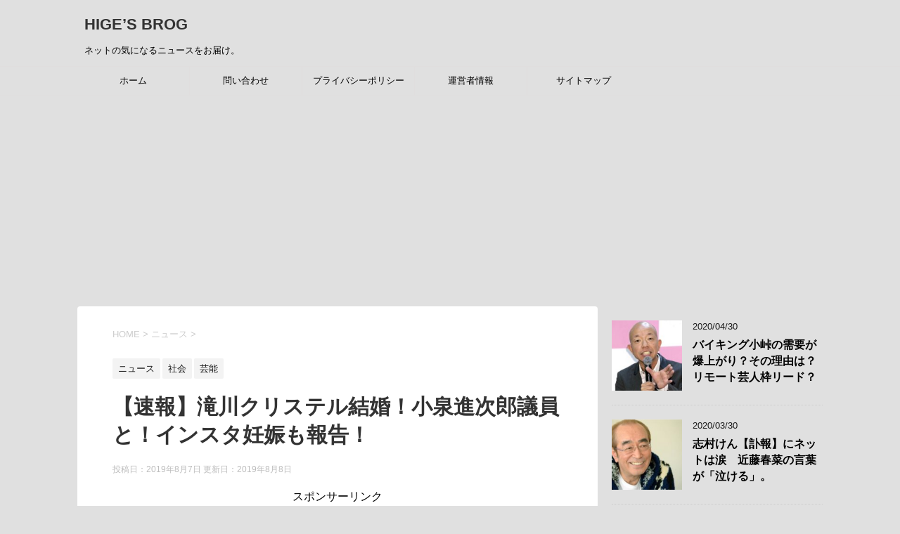

--- FILE ---
content_type: text/html; charset=UTF-8
request_url: https://hige13.com/%E3%80%90%E9%80%9F%E5%A0%B1%E3%80%91%E6%BB%9D%E5%B7%9D%E3%82%AF%E3%83%AA%E3%82%B9%E3%83%86%E3%83%AB%E7%B5%90%E5%A9%9A%EF%BC%81%E5%B0%8F%E6%B3%89%E9%80%B2%E6%AC%A1%E9%83%8E%E8%AD%B0%E5%93%A1%E3%81%A8/
body_size: 29582
content:
<!--[if lt IE 7]>
<html class="ie6" dir="ltr" lang="ja" prefix="og: https://ogp.me/ns#"> <![endif]-->
<!--[if IE 7]>
<html class="i7" dir="ltr" lang="ja" prefix="og: https://ogp.me/ns#"> <![endif]-->
<!--[if IE 8]>
<html class="ie" dir="ltr" lang="ja" prefix="og: https://ogp.me/ns#"> <![endif]-->
<!--[if gt IE 8]><!-->
<html dir="ltr" lang="ja" prefix="og: https://ogp.me/ns#">
	<!--<![endif]-->
	<head prefix="og: http://ogp.me/ns# fb: http://ogp.me/ns/fb# article: http://ogp.me/ns/article#"><!-- Global site tag (gtag.js) - Google Analytics -->
<script async src="https://www.googletagmanager.com/gtag/js?id=UA-133752452-1"></script>
<script>
  window.dataLayer = window.dataLayer || [];
  function gtag(){dataLayer.push(arguments);}
  gtag('js', new Date());

  gtag('config', 'UA-133752452-1');
</script> 
	
		<meta charset="UTF-8" >
		<meta name="viewport" content="width=device-width,initial-scale=1.0,user-scalable=yes">
		<meta name="format-detection" content="telephone=no" >
		
		
		<link rel="alternate" type="application/rss+xml" title="HIGE’S BROG RSS Feed" href="https://hige13.com/feed/" />
		<link rel="pingback" href="https://hige13.com/xmlrpc.php" >
		<!--[if lt IE 9]>
		<script src="https://hige13.com/wp-content/themes/stinger8/js/html5shiv.js"></script>
		<![endif]-->
				<title>【速報】滝川クリステル結婚！小泉進次郎議員と！インスタ妊娠も報告！ | HIGE’S BROG</title>

		<!-- All in One SEO 4.9.3 - aioseo.com -->
	<meta name="robots" content="max-image-preview:large" />
	<meta name="author" content="hige13"/>
	<meta name="keywords" content="小泉進次郎,滝川クリステル,結婚,速報" />
	<link rel="canonical" href="https://hige13.com/%e3%80%90%e9%80%9f%e5%a0%b1%e3%80%91%e6%bb%9d%e5%b7%9d%e3%82%af%e3%83%aa%e3%82%b9%e3%83%86%e3%83%ab%e7%b5%90%e5%a9%9a%ef%bc%81%e5%b0%8f%e6%b3%89%e9%80%b2%e6%ac%a1%e9%83%8e%e8%ad%b0%e5%93%a1%e3%81%a8/" />
	<meta name="generator" content="All in One SEO (AIOSEO) 4.9.3" />
		<meta property="og:locale" content="ja_JP" />
		<meta property="og:site_name" content="HIGE’S BROG | ネットの気になるニュースをお届け。" />
		<meta property="og:type" content="activity" />
		<meta property="og:title" content="【速報】滝川クリステル結婚！小泉進次郎議員と！インスタ妊娠も報告！ | HIGE’S BROG" />
		<meta property="og:url" content="https://hige13.com/%e3%80%90%e9%80%9f%e5%a0%b1%e3%80%91%e6%bb%9d%e5%b7%9d%e3%82%af%e3%83%aa%e3%82%b9%e3%83%86%e3%83%ab%e7%b5%90%e5%a9%9a%ef%bc%81%e5%b0%8f%e6%b3%89%e9%80%b2%e6%ac%a1%e9%83%8e%e8%ad%b0%e5%93%a1%e3%81%a8/" />
		<meta name="twitter:card" content="summary" />
		<meta name="twitter:title" content="【速報】滝川クリステル結婚！小泉進次郎議員と！インスタ妊娠も報告！ | HIGE’S BROG" />
		<script type="application/ld+json" class="aioseo-schema">
			{"@context":"https:\/\/schema.org","@graph":[{"@type":"Article","@id":"https:\/\/hige13.com\/%e3%80%90%e9%80%9f%e5%a0%b1%e3%80%91%e6%bb%9d%e5%b7%9d%e3%82%af%e3%83%aa%e3%82%b9%e3%83%86%e3%83%ab%e7%b5%90%e5%a9%9a%ef%bc%81%e5%b0%8f%e6%b3%89%e9%80%b2%e6%ac%a1%e9%83%8e%e8%ad%b0%e5%93%a1%e3%81%a8\/#article","name":"\u3010\u901f\u5831\u3011\u6edd\u5ddd\u30af\u30ea\u30b9\u30c6\u30eb\u7d50\u5a5a\uff01\u5c0f\u6cc9\u9032\u6b21\u90ce\u8b70\u54e1\u3068\uff01\u30a4\u30f3\u30b9\u30bf\u598a\u5a20\u3082\u5831\u544a\uff01 | HIGE\u2019S BROG","headline":"\u3010\u901f\u5831\u3011\u6edd\u5ddd\u30af\u30ea\u30b9\u30c6\u30eb\u7d50\u5a5a\uff01\u5c0f\u6cc9\u9032\u6b21\u90ce\u8b70\u54e1\u3068\uff01\u30a4\u30f3\u30b9\u30bf\u598a\u5a20\u3082\u5831\u544a\uff01","author":{"@id":"https:\/\/hige13.com\/author\/hamathirteen\/#author"},"publisher":{"@id":"https:\/\/hige13.com\/#person"},"image":{"@type":"ImageObject","url":"https:\/\/hige13.com\/wp-content\/uploads\/2019\/08\/16BCB39C-7816-4DE5-9AFF-356F6EC2673E.jpeg","width":437,"height":337},"datePublished":"2019-08-07T15:03:43+09:00","dateModified":"2019-08-08T08:12:30+09:00","inLanguage":"ja","mainEntityOfPage":{"@id":"https:\/\/hige13.com\/%e3%80%90%e9%80%9f%e5%a0%b1%e3%80%91%e6%bb%9d%e5%b7%9d%e3%82%af%e3%83%aa%e3%82%b9%e3%83%86%e3%83%ab%e7%b5%90%e5%a9%9a%ef%bc%81%e5%b0%8f%e6%b3%89%e9%80%b2%e6%ac%a1%e9%83%8e%e8%ad%b0%e5%93%a1%e3%81%a8\/#webpage"},"isPartOf":{"@id":"https:\/\/hige13.com\/%e3%80%90%e9%80%9f%e5%a0%b1%e3%80%91%e6%bb%9d%e5%b7%9d%e3%82%af%e3%83%aa%e3%82%b9%e3%83%86%e3%83%ab%e7%b5%90%e5%a9%9a%ef%bc%81%e5%b0%8f%e6%b3%89%e9%80%b2%e6%ac%a1%e9%83%8e%e8%ad%b0%e5%93%a1%e3%81%a8\/#webpage"},"articleSection":"\u30cb\u30e5\u30fc\u30b9, \u793e\u4f1a, \u82b8\u80fd, \u5c0f\u6cc9\u9032\u6b21\u90ce, \u6edd\u5ddd\u30af\u30ea\u30b9\u30c6\u30eb, \u7d50\u5a5a, \u901f\u5831"},{"@type":"BreadcrumbList","@id":"https:\/\/hige13.com\/%e3%80%90%e9%80%9f%e5%a0%b1%e3%80%91%e6%bb%9d%e5%b7%9d%e3%82%af%e3%83%aa%e3%82%b9%e3%83%86%e3%83%ab%e7%b5%90%e5%a9%9a%ef%bc%81%e5%b0%8f%e6%b3%89%e9%80%b2%e6%ac%a1%e9%83%8e%e8%ad%b0%e5%93%a1%e3%81%a8\/#breadcrumblist","itemListElement":[{"@type":"ListItem","@id":"https:\/\/hige13.com#listItem","position":1,"name":"Home","item":"https:\/\/hige13.com","nextItem":{"@type":"ListItem","@id":"https:\/\/hige13.com\/category\/%e8%8a%b8%e8%83%bd\/#listItem","name":"\u82b8\u80fd"}},{"@type":"ListItem","@id":"https:\/\/hige13.com\/category\/%e8%8a%b8%e8%83%bd\/#listItem","position":2,"name":"\u82b8\u80fd","item":"https:\/\/hige13.com\/category\/%e8%8a%b8%e8%83%bd\/","nextItem":{"@type":"ListItem","@id":"https:\/\/hige13.com\/%e3%80%90%e9%80%9f%e5%a0%b1%e3%80%91%e6%bb%9d%e5%b7%9d%e3%82%af%e3%83%aa%e3%82%b9%e3%83%86%e3%83%ab%e7%b5%90%e5%a9%9a%ef%bc%81%e5%b0%8f%e6%b3%89%e9%80%b2%e6%ac%a1%e9%83%8e%e8%ad%b0%e5%93%a1%e3%81%a8\/#listItem","name":"\u3010\u901f\u5831\u3011\u6edd\u5ddd\u30af\u30ea\u30b9\u30c6\u30eb\u7d50\u5a5a\uff01\u5c0f\u6cc9\u9032\u6b21\u90ce\u8b70\u54e1\u3068\uff01\u30a4\u30f3\u30b9\u30bf\u598a\u5a20\u3082\u5831\u544a\uff01"},"previousItem":{"@type":"ListItem","@id":"https:\/\/hige13.com#listItem","name":"Home"}},{"@type":"ListItem","@id":"https:\/\/hige13.com\/%e3%80%90%e9%80%9f%e5%a0%b1%e3%80%91%e6%bb%9d%e5%b7%9d%e3%82%af%e3%83%aa%e3%82%b9%e3%83%86%e3%83%ab%e7%b5%90%e5%a9%9a%ef%bc%81%e5%b0%8f%e6%b3%89%e9%80%b2%e6%ac%a1%e9%83%8e%e8%ad%b0%e5%93%a1%e3%81%a8\/#listItem","position":3,"name":"\u3010\u901f\u5831\u3011\u6edd\u5ddd\u30af\u30ea\u30b9\u30c6\u30eb\u7d50\u5a5a\uff01\u5c0f\u6cc9\u9032\u6b21\u90ce\u8b70\u54e1\u3068\uff01\u30a4\u30f3\u30b9\u30bf\u598a\u5a20\u3082\u5831\u544a\uff01","previousItem":{"@type":"ListItem","@id":"https:\/\/hige13.com\/category\/%e8%8a%b8%e8%83%bd\/#listItem","name":"\u82b8\u80fd"}}]},{"@type":"Person","@id":"https:\/\/hige13.com\/#person","name":"hige13","image":{"@type":"ImageObject","@id":"https:\/\/hige13.com\/%e3%80%90%e9%80%9f%e5%a0%b1%e3%80%91%e6%bb%9d%e5%b7%9d%e3%82%af%e3%83%aa%e3%82%b9%e3%83%86%e3%83%ab%e7%b5%90%e5%a9%9a%ef%bc%81%e5%b0%8f%e6%b3%89%e9%80%b2%e6%ac%a1%e9%83%8e%e8%ad%b0%e5%93%a1%e3%81%a8\/#personImage","url":"https:\/\/secure.gravatar.com\/avatar\/147a98b1039be5caf35eff17c7f6d7e3019211d8cf443edf81f7f1104810522d?s=96&d=mm&r=g","width":96,"height":96,"caption":"hige13"}},{"@type":"Person","@id":"https:\/\/hige13.com\/author\/hamathirteen\/#author","url":"https:\/\/hige13.com\/author\/hamathirteen\/","name":"hige13","image":{"@type":"ImageObject","@id":"https:\/\/hige13.com\/%e3%80%90%e9%80%9f%e5%a0%b1%e3%80%91%e6%bb%9d%e5%b7%9d%e3%82%af%e3%83%aa%e3%82%b9%e3%83%86%e3%83%ab%e7%b5%90%e5%a9%9a%ef%bc%81%e5%b0%8f%e6%b3%89%e9%80%b2%e6%ac%a1%e9%83%8e%e8%ad%b0%e5%93%a1%e3%81%a8\/#authorImage","url":"https:\/\/secure.gravatar.com\/avatar\/147a98b1039be5caf35eff17c7f6d7e3019211d8cf443edf81f7f1104810522d?s=96&d=mm&r=g","width":96,"height":96,"caption":"hige13"}},{"@type":"WebPage","@id":"https:\/\/hige13.com\/%e3%80%90%e9%80%9f%e5%a0%b1%e3%80%91%e6%bb%9d%e5%b7%9d%e3%82%af%e3%83%aa%e3%82%b9%e3%83%86%e3%83%ab%e7%b5%90%e5%a9%9a%ef%bc%81%e5%b0%8f%e6%b3%89%e9%80%b2%e6%ac%a1%e9%83%8e%e8%ad%b0%e5%93%a1%e3%81%a8\/#webpage","url":"https:\/\/hige13.com\/%e3%80%90%e9%80%9f%e5%a0%b1%e3%80%91%e6%bb%9d%e5%b7%9d%e3%82%af%e3%83%aa%e3%82%b9%e3%83%86%e3%83%ab%e7%b5%90%e5%a9%9a%ef%bc%81%e5%b0%8f%e6%b3%89%e9%80%b2%e6%ac%a1%e9%83%8e%e8%ad%b0%e5%93%a1%e3%81%a8\/","name":"\u3010\u901f\u5831\u3011\u6edd\u5ddd\u30af\u30ea\u30b9\u30c6\u30eb\u7d50\u5a5a\uff01\u5c0f\u6cc9\u9032\u6b21\u90ce\u8b70\u54e1\u3068\uff01\u30a4\u30f3\u30b9\u30bf\u598a\u5a20\u3082\u5831\u544a\uff01 | HIGE\u2019S BROG","inLanguage":"ja","isPartOf":{"@id":"https:\/\/hige13.com\/#website"},"breadcrumb":{"@id":"https:\/\/hige13.com\/%e3%80%90%e9%80%9f%e5%a0%b1%e3%80%91%e6%bb%9d%e5%b7%9d%e3%82%af%e3%83%aa%e3%82%b9%e3%83%86%e3%83%ab%e7%b5%90%e5%a9%9a%ef%bc%81%e5%b0%8f%e6%b3%89%e9%80%b2%e6%ac%a1%e9%83%8e%e8%ad%b0%e5%93%a1%e3%81%a8\/#breadcrumblist"},"author":{"@id":"https:\/\/hige13.com\/author\/hamathirteen\/#author"},"creator":{"@id":"https:\/\/hige13.com\/author\/hamathirteen\/#author"},"image":{"@type":"ImageObject","url":"https:\/\/hige13.com\/wp-content\/uploads\/2019\/08\/16BCB39C-7816-4DE5-9AFF-356F6EC2673E.jpeg","@id":"https:\/\/hige13.com\/%e3%80%90%e9%80%9f%e5%a0%b1%e3%80%91%e6%bb%9d%e5%b7%9d%e3%82%af%e3%83%aa%e3%82%b9%e3%83%86%e3%83%ab%e7%b5%90%e5%a9%9a%ef%bc%81%e5%b0%8f%e6%b3%89%e9%80%b2%e6%ac%a1%e9%83%8e%e8%ad%b0%e5%93%a1%e3%81%a8\/#mainImage","width":437,"height":337},"primaryImageOfPage":{"@id":"https:\/\/hige13.com\/%e3%80%90%e9%80%9f%e5%a0%b1%e3%80%91%e6%bb%9d%e5%b7%9d%e3%82%af%e3%83%aa%e3%82%b9%e3%83%86%e3%83%ab%e7%b5%90%e5%a9%9a%ef%bc%81%e5%b0%8f%e6%b3%89%e9%80%b2%e6%ac%a1%e9%83%8e%e8%ad%b0%e5%93%a1%e3%81%a8\/#mainImage"},"datePublished":"2019-08-07T15:03:43+09:00","dateModified":"2019-08-08T08:12:30+09:00"},{"@type":"WebSite","@id":"https:\/\/hige13.com\/#website","url":"https:\/\/hige13.com\/","name":"HIGE\u2019S BROG","description":"\u30cd\u30c3\u30c8\u306e\u6c17\u306b\u306a\u308b\u30cb\u30e5\u30fc\u30b9\u3092\u304a\u5c4a\u3051\u3002","inLanguage":"ja","publisher":{"@id":"https:\/\/hige13.com\/#person"}}]}
		</script>
		<!-- All in One SEO -->

<link rel='dns-prefetch' href='//webfonts.xserver.jp' />
<link rel='dns-prefetch' href='//ajax.googleapis.com' />
<link rel="alternate" title="oEmbed (JSON)" type="application/json+oembed" href="https://hige13.com/wp-json/oembed/1.0/embed?url=https%3A%2F%2Fhige13.com%2F%25e3%2580%2590%25e9%2580%259f%25e5%25a0%25b1%25e3%2580%2591%25e6%25bb%259d%25e5%25b7%259d%25e3%2582%25af%25e3%2583%25aa%25e3%2582%25b9%25e3%2583%2586%25e3%2583%25ab%25e7%25b5%2590%25e5%25a9%259a%25ef%25bc%2581%25e5%25b0%258f%25e6%25b3%2589%25e9%2580%25b2%25e6%25ac%25a1%25e9%2583%258e%25e8%25ad%25b0%25e5%2593%25a1%25e3%2581%25a8%2F" />
<link rel="alternate" title="oEmbed (XML)" type="text/xml+oembed" href="https://hige13.com/wp-json/oembed/1.0/embed?url=https%3A%2F%2Fhige13.com%2F%25e3%2580%2590%25e9%2580%259f%25e5%25a0%25b1%25e3%2580%2591%25e6%25bb%259d%25e5%25b7%259d%25e3%2582%25af%25e3%2583%25aa%25e3%2582%25b9%25e3%2583%2586%25e3%2583%25ab%25e7%25b5%2590%25e5%25a9%259a%25ef%25bc%2581%25e5%25b0%258f%25e6%25b3%2589%25e9%2580%25b2%25e6%25ac%25a1%25e9%2583%258e%25e8%25ad%25b0%25e5%2593%25a1%25e3%2581%25a8%2F&#038;format=xml" />
		<!-- This site uses the Google Analytics by MonsterInsights plugin v9.11.1 - Using Analytics tracking - https://www.monsterinsights.com/ -->
		<!-- Note: MonsterInsights is not currently configured on this site. The site owner needs to authenticate with Google Analytics in the MonsterInsights settings panel. -->
					<!-- No tracking code set -->
				<!-- / Google Analytics by MonsterInsights -->
		<!-- hige13.com is managing ads with Advanced Ads 2.0.16 – https://wpadvancedads.com/ --><script id="hige1-ready">
			window.advanced_ads_ready=function(e,a){a=a||"complete";var d=function(e){return"interactive"===a?"loading"!==e:"complete"===e};d(document.readyState)?e():document.addEventListener("readystatechange",(function(a){d(a.target.readyState)&&e()}),{once:"interactive"===a})},window.advanced_ads_ready_queue=window.advanced_ads_ready_queue||[];		</script>
		<style id='wp-img-auto-sizes-contain-inline-css' type='text/css'>
img:is([sizes=auto i],[sizes^="auto," i]){contain-intrinsic-size:3000px 1500px}
/*# sourceURL=wp-img-auto-sizes-contain-inline-css */
</style>
<style id='wp-emoji-styles-inline-css' type='text/css'>

	img.wp-smiley, img.emoji {
		display: inline !important;
		border: none !important;
		box-shadow: none !important;
		height: 1em !important;
		width: 1em !important;
		margin: 0 0.07em !important;
		vertical-align: -0.1em !important;
		background: none !important;
		padding: 0 !important;
	}
/*# sourceURL=wp-emoji-styles-inline-css */
</style>
<style id='wp-block-library-inline-css' type='text/css'>
:root{--wp-block-synced-color:#7a00df;--wp-block-synced-color--rgb:122,0,223;--wp-bound-block-color:var(--wp-block-synced-color);--wp-editor-canvas-background:#ddd;--wp-admin-theme-color:#007cba;--wp-admin-theme-color--rgb:0,124,186;--wp-admin-theme-color-darker-10:#006ba1;--wp-admin-theme-color-darker-10--rgb:0,107,160.5;--wp-admin-theme-color-darker-20:#005a87;--wp-admin-theme-color-darker-20--rgb:0,90,135;--wp-admin-border-width-focus:2px}@media (min-resolution:192dpi){:root{--wp-admin-border-width-focus:1.5px}}.wp-element-button{cursor:pointer}:root .has-very-light-gray-background-color{background-color:#eee}:root .has-very-dark-gray-background-color{background-color:#313131}:root .has-very-light-gray-color{color:#eee}:root .has-very-dark-gray-color{color:#313131}:root .has-vivid-green-cyan-to-vivid-cyan-blue-gradient-background{background:linear-gradient(135deg,#00d084,#0693e3)}:root .has-purple-crush-gradient-background{background:linear-gradient(135deg,#34e2e4,#4721fb 50%,#ab1dfe)}:root .has-hazy-dawn-gradient-background{background:linear-gradient(135deg,#faaca8,#dad0ec)}:root .has-subdued-olive-gradient-background{background:linear-gradient(135deg,#fafae1,#67a671)}:root .has-atomic-cream-gradient-background{background:linear-gradient(135deg,#fdd79a,#004a59)}:root .has-nightshade-gradient-background{background:linear-gradient(135deg,#330968,#31cdcf)}:root .has-midnight-gradient-background{background:linear-gradient(135deg,#020381,#2874fc)}:root{--wp--preset--font-size--normal:16px;--wp--preset--font-size--huge:42px}.has-regular-font-size{font-size:1em}.has-larger-font-size{font-size:2.625em}.has-normal-font-size{font-size:var(--wp--preset--font-size--normal)}.has-huge-font-size{font-size:var(--wp--preset--font-size--huge)}.has-text-align-center{text-align:center}.has-text-align-left{text-align:left}.has-text-align-right{text-align:right}.has-fit-text{white-space:nowrap!important}#end-resizable-editor-section{display:none}.aligncenter{clear:both}.items-justified-left{justify-content:flex-start}.items-justified-center{justify-content:center}.items-justified-right{justify-content:flex-end}.items-justified-space-between{justify-content:space-between}.screen-reader-text{border:0;clip-path:inset(50%);height:1px;margin:-1px;overflow:hidden;padding:0;position:absolute;width:1px;word-wrap:normal!important}.screen-reader-text:focus{background-color:#ddd;clip-path:none;color:#444;display:block;font-size:1em;height:auto;left:5px;line-height:normal;padding:15px 23px 14px;text-decoration:none;top:5px;width:auto;z-index:100000}html :where(.has-border-color){border-style:solid}html :where([style*=border-top-color]){border-top-style:solid}html :where([style*=border-right-color]){border-right-style:solid}html :where([style*=border-bottom-color]){border-bottom-style:solid}html :where([style*=border-left-color]){border-left-style:solid}html :where([style*=border-width]){border-style:solid}html :where([style*=border-top-width]){border-top-style:solid}html :where([style*=border-right-width]){border-right-style:solid}html :where([style*=border-bottom-width]){border-bottom-style:solid}html :where([style*=border-left-width]){border-left-style:solid}html :where(img[class*=wp-image-]){height:auto;max-width:100%}:where(figure){margin:0 0 1em}html :where(.is-position-sticky){--wp-admin--admin-bar--position-offset:var(--wp-admin--admin-bar--height,0px)}@media screen and (max-width:600px){html :where(.is-position-sticky){--wp-admin--admin-bar--position-offset:0px}}

/*# sourceURL=wp-block-library-inline-css */
</style><style id='wp-block-heading-inline-css' type='text/css'>
h1:where(.wp-block-heading).has-background,h2:where(.wp-block-heading).has-background,h3:where(.wp-block-heading).has-background,h4:where(.wp-block-heading).has-background,h5:where(.wp-block-heading).has-background,h6:where(.wp-block-heading).has-background{padding:1.25em 2.375em}h1.has-text-align-left[style*=writing-mode]:where([style*=vertical-lr]),h1.has-text-align-right[style*=writing-mode]:where([style*=vertical-rl]),h2.has-text-align-left[style*=writing-mode]:where([style*=vertical-lr]),h2.has-text-align-right[style*=writing-mode]:where([style*=vertical-rl]),h3.has-text-align-left[style*=writing-mode]:where([style*=vertical-lr]),h3.has-text-align-right[style*=writing-mode]:where([style*=vertical-rl]),h4.has-text-align-left[style*=writing-mode]:where([style*=vertical-lr]),h4.has-text-align-right[style*=writing-mode]:where([style*=vertical-rl]),h5.has-text-align-left[style*=writing-mode]:where([style*=vertical-lr]),h5.has-text-align-right[style*=writing-mode]:where([style*=vertical-rl]),h6.has-text-align-left[style*=writing-mode]:where([style*=vertical-lr]),h6.has-text-align-right[style*=writing-mode]:where([style*=vertical-rl]){rotate:180deg}
/*# sourceURL=https://hige13.com/wp-includes/blocks/heading/style.min.css */
</style>
<style id='wp-block-image-inline-css' type='text/css'>
.wp-block-image>a,.wp-block-image>figure>a{display:inline-block}.wp-block-image img{box-sizing:border-box;height:auto;max-width:100%;vertical-align:bottom}@media not (prefers-reduced-motion){.wp-block-image img.hide{visibility:hidden}.wp-block-image img.show{animation:show-content-image .4s}}.wp-block-image[style*=border-radius] img,.wp-block-image[style*=border-radius]>a{border-radius:inherit}.wp-block-image.has-custom-border img{box-sizing:border-box}.wp-block-image.aligncenter{text-align:center}.wp-block-image.alignfull>a,.wp-block-image.alignwide>a{width:100%}.wp-block-image.alignfull img,.wp-block-image.alignwide img{height:auto;width:100%}.wp-block-image .aligncenter,.wp-block-image .alignleft,.wp-block-image .alignright,.wp-block-image.aligncenter,.wp-block-image.alignleft,.wp-block-image.alignright{display:table}.wp-block-image .aligncenter>figcaption,.wp-block-image .alignleft>figcaption,.wp-block-image .alignright>figcaption,.wp-block-image.aligncenter>figcaption,.wp-block-image.alignleft>figcaption,.wp-block-image.alignright>figcaption{caption-side:bottom;display:table-caption}.wp-block-image .alignleft{float:left;margin:.5em 1em .5em 0}.wp-block-image .alignright{float:right;margin:.5em 0 .5em 1em}.wp-block-image .aligncenter{margin-left:auto;margin-right:auto}.wp-block-image :where(figcaption){margin-bottom:1em;margin-top:.5em}.wp-block-image.is-style-circle-mask img{border-radius:9999px}@supports ((-webkit-mask-image:none) or (mask-image:none)) or (-webkit-mask-image:none){.wp-block-image.is-style-circle-mask img{border-radius:0;-webkit-mask-image:url('data:image/svg+xml;utf8,<svg viewBox="0 0 100 100" xmlns="http://www.w3.org/2000/svg"><circle cx="50" cy="50" r="50"/></svg>');mask-image:url('data:image/svg+xml;utf8,<svg viewBox="0 0 100 100" xmlns="http://www.w3.org/2000/svg"><circle cx="50" cy="50" r="50"/></svg>');mask-mode:alpha;-webkit-mask-position:center;mask-position:center;-webkit-mask-repeat:no-repeat;mask-repeat:no-repeat;-webkit-mask-size:contain;mask-size:contain}}:root :where(.wp-block-image.is-style-rounded img,.wp-block-image .is-style-rounded img){border-radius:9999px}.wp-block-image figure{margin:0}.wp-lightbox-container{display:flex;flex-direction:column;position:relative}.wp-lightbox-container img{cursor:zoom-in}.wp-lightbox-container img:hover+button{opacity:1}.wp-lightbox-container button{align-items:center;backdrop-filter:blur(16px) saturate(180%);background-color:#5a5a5a40;border:none;border-radius:4px;cursor:zoom-in;display:flex;height:20px;justify-content:center;opacity:0;padding:0;position:absolute;right:16px;text-align:center;top:16px;width:20px;z-index:100}@media not (prefers-reduced-motion){.wp-lightbox-container button{transition:opacity .2s ease}}.wp-lightbox-container button:focus-visible{outline:3px auto #5a5a5a40;outline:3px auto -webkit-focus-ring-color;outline-offset:3px}.wp-lightbox-container button:hover{cursor:pointer;opacity:1}.wp-lightbox-container button:focus{opacity:1}.wp-lightbox-container button:focus,.wp-lightbox-container button:hover,.wp-lightbox-container button:not(:hover):not(:active):not(.has-background){background-color:#5a5a5a40;border:none}.wp-lightbox-overlay{box-sizing:border-box;cursor:zoom-out;height:100vh;left:0;overflow:hidden;position:fixed;top:0;visibility:hidden;width:100%;z-index:100000}.wp-lightbox-overlay .close-button{align-items:center;cursor:pointer;display:flex;justify-content:center;min-height:40px;min-width:40px;padding:0;position:absolute;right:calc(env(safe-area-inset-right) + 16px);top:calc(env(safe-area-inset-top) + 16px);z-index:5000000}.wp-lightbox-overlay .close-button:focus,.wp-lightbox-overlay .close-button:hover,.wp-lightbox-overlay .close-button:not(:hover):not(:active):not(.has-background){background:none;border:none}.wp-lightbox-overlay .lightbox-image-container{height:var(--wp--lightbox-container-height);left:50%;overflow:hidden;position:absolute;top:50%;transform:translate(-50%,-50%);transform-origin:top left;width:var(--wp--lightbox-container-width);z-index:9999999999}.wp-lightbox-overlay .wp-block-image{align-items:center;box-sizing:border-box;display:flex;height:100%;justify-content:center;margin:0;position:relative;transform-origin:0 0;width:100%;z-index:3000000}.wp-lightbox-overlay .wp-block-image img{height:var(--wp--lightbox-image-height);min-height:var(--wp--lightbox-image-height);min-width:var(--wp--lightbox-image-width);width:var(--wp--lightbox-image-width)}.wp-lightbox-overlay .wp-block-image figcaption{display:none}.wp-lightbox-overlay button{background:none;border:none}.wp-lightbox-overlay .scrim{background-color:#fff;height:100%;opacity:.9;position:absolute;width:100%;z-index:2000000}.wp-lightbox-overlay.active{visibility:visible}@media not (prefers-reduced-motion){.wp-lightbox-overlay.active{animation:turn-on-visibility .25s both}.wp-lightbox-overlay.active img{animation:turn-on-visibility .35s both}.wp-lightbox-overlay.show-closing-animation:not(.active){animation:turn-off-visibility .35s both}.wp-lightbox-overlay.show-closing-animation:not(.active) img{animation:turn-off-visibility .25s both}.wp-lightbox-overlay.zoom.active{animation:none;opacity:1;visibility:visible}.wp-lightbox-overlay.zoom.active .lightbox-image-container{animation:lightbox-zoom-in .4s}.wp-lightbox-overlay.zoom.active .lightbox-image-container img{animation:none}.wp-lightbox-overlay.zoom.active .scrim{animation:turn-on-visibility .4s forwards}.wp-lightbox-overlay.zoom.show-closing-animation:not(.active){animation:none}.wp-lightbox-overlay.zoom.show-closing-animation:not(.active) .lightbox-image-container{animation:lightbox-zoom-out .4s}.wp-lightbox-overlay.zoom.show-closing-animation:not(.active) .lightbox-image-container img{animation:none}.wp-lightbox-overlay.zoom.show-closing-animation:not(.active) .scrim{animation:turn-off-visibility .4s forwards}}@keyframes show-content-image{0%{visibility:hidden}99%{visibility:hidden}to{visibility:visible}}@keyframes turn-on-visibility{0%{opacity:0}to{opacity:1}}@keyframes turn-off-visibility{0%{opacity:1;visibility:visible}99%{opacity:0;visibility:visible}to{opacity:0;visibility:hidden}}@keyframes lightbox-zoom-in{0%{transform:translate(calc((-100vw + var(--wp--lightbox-scrollbar-width))/2 + var(--wp--lightbox-initial-left-position)),calc(-50vh + var(--wp--lightbox-initial-top-position))) scale(var(--wp--lightbox-scale))}to{transform:translate(-50%,-50%) scale(1)}}@keyframes lightbox-zoom-out{0%{transform:translate(-50%,-50%) scale(1);visibility:visible}99%{visibility:visible}to{transform:translate(calc((-100vw + var(--wp--lightbox-scrollbar-width))/2 + var(--wp--lightbox-initial-left-position)),calc(-50vh + var(--wp--lightbox-initial-top-position))) scale(var(--wp--lightbox-scale));visibility:hidden}}
/*# sourceURL=https://hige13.com/wp-includes/blocks/image/style.min.css */
</style>
<style id='wp-block-paragraph-inline-css' type='text/css'>
.is-small-text{font-size:.875em}.is-regular-text{font-size:1em}.is-large-text{font-size:2.25em}.is-larger-text{font-size:3em}.has-drop-cap:not(:focus):first-letter{float:left;font-size:8.4em;font-style:normal;font-weight:100;line-height:.68;margin:.05em .1em 0 0;text-transform:uppercase}body.rtl .has-drop-cap:not(:focus):first-letter{float:none;margin-left:.1em}p.has-drop-cap.has-background{overflow:hidden}:root :where(p.has-background){padding:1.25em 2.375em}:where(p.has-text-color:not(.has-link-color)) a{color:inherit}p.has-text-align-left[style*="writing-mode:vertical-lr"],p.has-text-align-right[style*="writing-mode:vertical-rl"]{rotate:180deg}
/*# sourceURL=https://hige13.com/wp-includes/blocks/paragraph/style.min.css */
</style>
<style id='wp-block-quote-inline-css' type='text/css'>
.wp-block-quote{box-sizing:border-box;overflow-wrap:break-word}.wp-block-quote.is-large:where(:not(.is-style-plain)),.wp-block-quote.is-style-large:where(:not(.is-style-plain)){margin-bottom:1em;padding:0 1em}.wp-block-quote.is-large:where(:not(.is-style-plain)) p,.wp-block-quote.is-style-large:where(:not(.is-style-plain)) p{font-size:1.5em;font-style:italic;line-height:1.6}.wp-block-quote.is-large:where(:not(.is-style-plain)) cite,.wp-block-quote.is-large:where(:not(.is-style-plain)) footer,.wp-block-quote.is-style-large:where(:not(.is-style-plain)) cite,.wp-block-quote.is-style-large:where(:not(.is-style-plain)) footer{font-size:1.125em;text-align:right}.wp-block-quote>cite{display:block}
/*# sourceURL=https://hige13.com/wp-includes/blocks/quote/style.min.css */
</style>
<style id='global-styles-inline-css' type='text/css'>
:root{--wp--preset--aspect-ratio--square: 1;--wp--preset--aspect-ratio--4-3: 4/3;--wp--preset--aspect-ratio--3-4: 3/4;--wp--preset--aspect-ratio--3-2: 3/2;--wp--preset--aspect-ratio--2-3: 2/3;--wp--preset--aspect-ratio--16-9: 16/9;--wp--preset--aspect-ratio--9-16: 9/16;--wp--preset--color--black: #000000;--wp--preset--color--cyan-bluish-gray: #abb8c3;--wp--preset--color--white: #ffffff;--wp--preset--color--pale-pink: #f78da7;--wp--preset--color--vivid-red: #cf2e2e;--wp--preset--color--luminous-vivid-orange: #ff6900;--wp--preset--color--luminous-vivid-amber: #fcb900;--wp--preset--color--light-green-cyan: #7bdcb5;--wp--preset--color--vivid-green-cyan: #00d084;--wp--preset--color--pale-cyan-blue: #8ed1fc;--wp--preset--color--vivid-cyan-blue: #0693e3;--wp--preset--color--vivid-purple: #9b51e0;--wp--preset--gradient--vivid-cyan-blue-to-vivid-purple: linear-gradient(135deg,rgb(6,147,227) 0%,rgb(155,81,224) 100%);--wp--preset--gradient--light-green-cyan-to-vivid-green-cyan: linear-gradient(135deg,rgb(122,220,180) 0%,rgb(0,208,130) 100%);--wp--preset--gradient--luminous-vivid-amber-to-luminous-vivid-orange: linear-gradient(135deg,rgb(252,185,0) 0%,rgb(255,105,0) 100%);--wp--preset--gradient--luminous-vivid-orange-to-vivid-red: linear-gradient(135deg,rgb(255,105,0) 0%,rgb(207,46,46) 100%);--wp--preset--gradient--very-light-gray-to-cyan-bluish-gray: linear-gradient(135deg,rgb(238,238,238) 0%,rgb(169,184,195) 100%);--wp--preset--gradient--cool-to-warm-spectrum: linear-gradient(135deg,rgb(74,234,220) 0%,rgb(151,120,209) 20%,rgb(207,42,186) 40%,rgb(238,44,130) 60%,rgb(251,105,98) 80%,rgb(254,248,76) 100%);--wp--preset--gradient--blush-light-purple: linear-gradient(135deg,rgb(255,206,236) 0%,rgb(152,150,240) 100%);--wp--preset--gradient--blush-bordeaux: linear-gradient(135deg,rgb(254,205,165) 0%,rgb(254,45,45) 50%,rgb(107,0,62) 100%);--wp--preset--gradient--luminous-dusk: linear-gradient(135deg,rgb(255,203,112) 0%,rgb(199,81,192) 50%,rgb(65,88,208) 100%);--wp--preset--gradient--pale-ocean: linear-gradient(135deg,rgb(255,245,203) 0%,rgb(182,227,212) 50%,rgb(51,167,181) 100%);--wp--preset--gradient--electric-grass: linear-gradient(135deg,rgb(202,248,128) 0%,rgb(113,206,126) 100%);--wp--preset--gradient--midnight: linear-gradient(135deg,rgb(2,3,129) 0%,rgb(40,116,252) 100%);--wp--preset--font-size--small: 13px;--wp--preset--font-size--medium: 20px;--wp--preset--font-size--large: 36px;--wp--preset--font-size--x-large: 42px;--wp--preset--spacing--20: 0.44rem;--wp--preset--spacing--30: 0.67rem;--wp--preset--spacing--40: 1rem;--wp--preset--spacing--50: 1.5rem;--wp--preset--spacing--60: 2.25rem;--wp--preset--spacing--70: 3.38rem;--wp--preset--spacing--80: 5.06rem;--wp--preset--shadow--natural: 6px 6px 9px rgba(0, 0, 0, 0.2);--wp--preset--shadow--deep: 12px 12px 50px rgba(0, 0, 0, 0.4);--wp--preset--shadow--sharp: 6px 6px 0px rgba(0, 0, 0, 0.2);--wp--preset--shadow--outlined: 6px 6px 0px -3px rgb(255, 255, 255), 6px 6px rgb(0, 0, 0);--wp--preset--shadow--crisp: 6px 6px 0px rgb(0, 0, 0);}:where(.is-layout-flex){gap: 0.5em;}:where(.is-layout-grid){gap: 0.5em;}body .is-layout-flex{display: flex;}.is-layout-flex{flex-wrap: wrap;align-items: center;}.is-layout-flex > :is(*, div){margin: 0;}body .is-layout-grid{display: grid;}.is-layout-grid > :is(*, div){margin: 0;}:where(.wp-block-columns.is-layout-flex){gap: 2em;}:where(.wp-block-columns.is-layout-grid){gap: 2em;}:where(.wp-block-post-template.is-layout-flex){gap: 1.25em;}:where(.wp-block-post-template.is-layout-grid){gap: 1.25em;}.has-black-color{color: var(--wp--preset--color--black) !important;}.has-cyan-bluish-gray-color{color: var(--wp--preset--color--cyan-bluish-gray) !important;}.has-white-color{color: var(--wp--preset--color--white) !important;}.has-pale-pink-color{color: var(--wp--preset--color--pale-pink) !important;}.has-vivid-red-color{color: var(--wp--preset--color--vivid-red) !important;}.has-luminous-vivid-orange-color{color: var(--wp--preset--color--luminous-vivid-orange) !important;}.has-luminous-vivid-amber-color{color: var(--wp--preset--color--luminous-vivid-amber) !important;}.has-light-green-cyan-color{color: var(--wp--preset--color--light-green-cyan) !important;}.has-vivid-green-cyan-color{color: var(--wp--preset--color--vivid-green-cyan) !important;}.has-pale-cyan-blue-color{color: var(--wp--preset--color--pale-cyan-blue) !important;}.has-vivid-cyan-blue-color{color: var(--wp--preset--color--vivid-cyan-blue) !important;}.has-vivid-purple-color{color: var(--wp--preset--color--vivid-purple) !important;}.has-black-background-color{background-color: var(--wp--preset--color--black) !important;}.has-cyan-bluish-gray-background-color{background-color: var(--wp--preset--color--cyan-bluish-gray) !important;}.has-white-background-color{background-color: var(--wp--preset--color--white) !important;}.has-pale-pink-background-color{background-color: var(--wp--preset--color--pale-pink) !important;}.has-vivid-red-background-color{background-color: var(--wp--preset--color--vivid-red) !important;}.has-luminous-vivid-orange-background-color{background-color: var(--wp--preset--color--luminous-vivid-orange) !important;}.has-luminous-vivid-amber-background-color{background-color: var(--wp--preset--color--luminous-vivid-amber) !important;}.has-light-green-cyan-background-color{background-color: var(--wp--preset--color--light-green-cyan) !important;}.has-vivid-green-cyan-background-color{background-color: var(--wp--preset--color--vivid-green-cyan) !important;}.has-pale-cyan-blue-background-color{background-color: var(--wp--preset--color--pale-cyan-blue) !important;}.has-vivid-cyan-blue-background-color{background-color: var(--wp--preset--color--vivid-cyan-blue) !important;}.has-vivid-purple-background-color{background-color: var(--wp--preset--color--vivid-purple) !important;}.has-black-border-color{border-color: var(--wp--preset--color--black) !important;}.has-cyan-bluish-gray-border-color{border-color: var(--wp--preset--color--cyan-bluish-gray) !important;}.has-white-border-color{border-color: var(--wp--preset--color--white) !important;}.has-pale-pink-border-color{border-color: var(--wp--preset--color--pale-pink) !important;}.has-vivid-red-border-color{border-color: var(--wp--preset--color--vivid-red) !important;}.has-luminous-vivid-orange-border-color{border-color: var(--wp--preset--color--luminous-vivid-orange) !important;}.has-luminous-vivid-amber-border-color{border-color: var(--wp--preset--color--luminous-vivid-amber) !important;}.has-light-green-cyan-border-color{border-color: var(--wp--preset--color--light-green-cyan) !important;}.has-vivid-green-cyan-border-color{border-color: var(--wp--preset--color--vivid-green-cyan) !important;}.has-pale-cyan-blue-border-color{border-color: var(--wp--preset--color--pale-cyan-blue) !important;}.has-vivid-cyan-blue-border-color{border-color: var(--wp--preset--color--vivid-cyan-blue) !important;}.has-vivid-purple-border-color{border-color: var(--wp--preset--color--vivid-purple) !important;}.has-vivid-cyan-blue-to-vivid-purple-gradient-background{background: var(--wp--preset--gradient--vivid-cyan-blue-to-vivid-purple) !important;}.has-light-green-cyan-to-vivid-green-cyan-gradient-background{background: var(--wp--preset--gradient--light-green-cyan-to-vivid-green-cyan) !important;}.has-luminous-vivid-amber-to-luminous-vivid-orange-gradient-background{background: var(--wp--preset--gradient--luminous-vivid-amber-to-luminous-vivid-orange) !important;}.has-luminous-vivid-orange-to-vivid-red-gradient-background{background: var(--wp--preset--gradient--luminous-vivid-orange-to-vivid-red) !important;}.has-very-light-gray-to-cyan-bluish-gray-gradient-background{background: var(--wp--preset--gradient--very-light-gray-to-cyan-bluish-gray) !important;}.has-cool-to-warm-spectrum-gradient-background{background: var(--wp--preset--gradient--cool-to-warm-spectrum) !important;}.has-blush-light-purple-gradient-background{background: var(--wp--preset--gradient--blush-light-purple) !important;}.has-blush-bordeaux-gradient-background{background: var(--wp--preset--gradient--blush-bordeaux) !important;}.has-luminous-dusk-gradient-background{background: var(--wp--preset--gradient--luminous-dusk) !important;}.has-pale-ocean-gradient-background{background: var(--wp--preset--gradient--pale-ocean) !important;}.has-electric-grass-gradient-background{background: var(--wp--preset--gradient--electric-grass) !important;}.has-midnight-gradient-background{background: var(--wp--preset--gradient--midnight) !important;}.has-small-font-size{font-size: var(--wp--preset--font-size--small) !important;}.has-medium-font-size{font-size: var(--wp--preset--font-size--medium) !important;}.has-large-font-size{font-size: var(--wp--preset--font-size--large) !important;}.has-x-large-font-size{font-size: var(--wp--preset--font-size--x-large) !important;}
/*# sourceURL=global-styles-inline-css */
</style>

<style id='classic-theme-styles-inline-css' type='text/css'>
/*! This file is auto-generated */
.wp-block-button__link{color:#fff;background-color:#32373c;border-radius:9999px;box-shadow:none;text-decoration:none;padding:calc(.667em + 2px) calc(1.333em + 2px);font-size:1.125em}.wp-block-file__button{background:#32373c;color:#fff;text-decoration:none}
/*# sourceURL=/wp-includes/css/classic-themes.min.css */
</style>
<link rel='stylesheet' id='contact-form-7-css' href='https://hige13.com/wp-content/plugins/contact-form-7/includes/css/styles.css?ver=6.1.4' type='text/css' media='all' />
<link rel='stylesheet' id='toc-screen-css' href='https://hige13.com/wp-content/plugins/table-of-contents-plus/screen.min.css?ver=2411.1' type='text/css' media='all' />
<link rel='stylesheet' id='normalize-css' href='https://hige13.com/wp-content/themes/stinger8/css/normalize.css?ver=1.5.9' type='text/css' media='all' />
<link rel='stylesheet' id='font-awesome-css' href='https://hige13.com/wp-content/themes/stinger8/css/fontawesome/css/font-awesome.min.css?ver=4.5.0' type='text/css' media='all' />
<link rel='stylesheet' id='style-css' href='https://hige13.com/wp-content/themes/stinger8/style.css?ver=6.9' type='text/css' media='all' />
<script type="text/javascript" src="//ajax.googleapis.com/ajax/libs/jquery/1.11.3/jquery.min.js?ver=1.11.3" id="jquery-js"></script>
<script type="text/javascript" src="//webfonts.xserver.jp/js/xserverv3.js?fadein=0&amp;ver=2.0.9" id="typesquare_std-js"></script>
<link rel="https://api.w.org/" href="https://hige13.com/wp-json/" /><link rel="alternate" title="JSON" type="application/json" href="https://hige13.com/wp-json/wp/v2/posts/2880" /><link rel='shortlink' href='https://hige13.com/?p=2880' />
<style type="text/css" id="custom-background-css">
body.custom-background { background-color: #e0e0e0; }
</style>
	<script  async src="https://pagead2.googlesyndication.com/pagead/js/adsbygoogle.js?client=ca-pub-3385129367420372" crossorigin="anonymous"></script>	</head>
	<body class="wp-singular post-template-default single single-post postid-2880 single-format-standard custom-background wp-theme-stinger8 aa-prefix-hige1-" >
			<div id="st-ami">
				<div id="wrapper">
				<div id="wrapper-in">
					<header>
						<div id="headbox-bg">
							<div class="clearfix" id="headbox">
								<nav id="s-navi" class="pcnone">
	<dl class="acordion">
		<dt class="trigger">
			<p><span class="op"><i class="fa fa-bars"></i></span></p>
		</dt>

		<dd class="acordion_tree">
						<div class="menu-%e5%95%8f%e3%81%84%e5%90%88%e3%82%8f%e3%81%9b-container"><ul id="menu-%e5%95%8f%e3%81%84%e5%90%88%e3%82%8f%e3%81%9b" class="menu"><li id="menu-item-45" class="menu-item menu-item-type-custom menu-item-object-custom menu-item-home menu-item-45"><a href="https://hige13.com/">ホーム</a></li>
<li id="menu-item-46" class="menu-item menu-item-type-post_type menu-item-object-page menu-item-46"><a href="https://hige13.com/%e5%95%8f%e3%81%84%e5%90%88%e3%82%8f%e3%81%9b/">問い合わせ</a></li>
<li id="menu-item-47" class="menu-item menu-item-type-post_type menu-item-object-page menu-item-privacy-policy menu-item-47"><a rel="privacy-policy" href="https://hige13.com/%e3%83%97%e3%83%a9%e3%82%a4%e3%83%90%e3%82%b7%e3%83%bc%e3%83%9d%e3%83%aa%e3%82%b7%e3%83%bc/">プライバシーポリシー</a></li>
<li id="menu-item-84" class="menu-item menu-item-type-post_type menu-item-object-page menu-item-84"><a href="https://hige13.com/%e9%81%8b%e5%96%b6%e8%80%85%e6%83%85%e5%a0%b1-2/">運営者情報</a></li>
<li id="menu-item-318" class="menu-item menu-item-type-post_type menu-item-object-page menu-item-318"><a href="https://hige13.com/%e3%82%b5%e3%82%a4%e3%83%88%e3%83%9e%e3%83%83%e3%83%97/">サイトマップ</a></li>
</ul></div>			<div class="clear"></div>

		</dd>
	</dl>
</nav>
									<div id="header-l">
									<!-- ロゴ又はブログ名 -->
									<p class="sitename">
										<a href="https://hige13.com/">
											HIGE’S BROG										</a>
									</p>
									<!-- ロゴ又はブログ名ここまで -->
									<!-- キャプション -->
																			<p class="descr">
											ネットの気になるニュースをお届け。										</p>
																		</div><!-- /#header-l -->

							</div><!-- /#headbox-bg -->
						</div><!-- /#headbox clearfix -->

						<div id="gazou-wide">
										<div id="st-menubox">
			<div id="st-menuwide">
				<nav class="smanone clearfix"><ul id="menu-%e5%95%8f%e3%81%84%e5%90%88%e3%82%8f%e3%81%9b-1" class="menu"><li class="menu-item menu-item-type-custom menu-item-object-custom menu-item-home menu-item-45"><a href="https://hige13.com/">ホーム</a></li>
<li class="menu-item menu-item-type-post_type menu-item-object-page menu-item-46"><a href="https://hige13.com/%e5%95%8f%e3%81%84%e5%90%88%e3%82%8f%e3%81%9b/">問い合わせ</a></li>
<li class="menu-item menu-item-type-post_type menu-item-object-page menu-item-privacy-policy menu-item-47"><a rel="privacy-policy" href="https://hige13.com/%e3%83%97%e3%83%a9%e3%82%a4%e3%83%90%e3%82%b7%e3%83%bc%e3%83%9d%e3%83%aa%e3%82%b7%e3%83%bc/">プライバシーポリシー</a></li>
<li class="menu-item menu-item-type-post_type menu-item-object-page menu-item-84"><a href="https://hige13.com/%e9%81%8b%e5%96%b6%e8%80%85%e6%83%85%e5%a0%b1-2/">運営者情報</a></li>
<li class="menu-item menu-item-type-post_type menu-item-object-page menu-item-318"><a href="https://hige13.com/%e3%82%b5%e3%82%a4%e3%83%88%e3%83%9e%e3%83%83%e3%83%97/">サイトマップ</a></li>
</ul></nav>			</div>
		</div>
	
							
						</div>
						<!-- /gazou -->

					</header>
					<div id="content-w">
<div id="content" class="clearfix">
	<div id="contentInner">

		<div class="st-main">

			<!-- ぱんくず -->
			<section id="breadcrumb">
			<ol itemscope itemtype="http://schema.org/BreadcrumbList">
					 <li itemprop="itemListElement" itemscope
      itemtype="http://schema.org/ListItem"><a href="https://hige13.com" itemprop="item"><span itemprop="name">HOME</span></a> > <meta itemprop="position" content="1" /></li>
									<li itemprop="itemListElement" itemscope
      itemtype="http://schema.org/ListItem"><a href="https://hige13.com/category/%e3%83%8b%e3%83%a5%e3%83%bc%e3%82%b9/" itemprop="item">
					<span itemprop="name">ニュース</span> </a> &gt;<meta itemprop="position" content="2" /></li> 
							</ol>
			</section>
			<!--/ ぱんくず -->

			<div id="post-2880" class="st-post post-2880 post type-post status-publish format-standard has-post-thumbnail hentry category-9 category-12 category-8 tag-296 tag-297 tag-68 tag-298">
				<article>
					<!--ループ開始 -->
										
										<p class="st-catgroup">
					<a href="https://hige13.com/category/%e3%83%8b%e3%83%a5%e3%83%bc%e3%82%b9/" title="View all posts in ニュース" rel="category tag"><span class="catname st-catid9">ニュース</span></a> <a href="https://hige13.com/category/%e7%a4%be%e4%bc%9a/" title="View all posts in 社会" rel="category tag"><span class="catname st-catid12">社会</span></a> <a href="https://hige13.com/category/%e8%8a%b8%e8%83%bd/" title="View all posts in 芸能" rel="category tag"><span class="catname st-catid8">芸能</span></a>					</p>
									

					<h1 class="entry-title">【速報】滝川クリステル結婚！小泉進次郎議員と！インスタ妊娠も報告！</h1>

					<div class="blogbox">
						<p><span class="kdate">
															投稿日：2019年8月7日								更新日：<time class="updated" datetime="2019-08-08T08:12:30+0900">2019年8月8日</time>
													</span></p>
					</div>

					<div class="mainbox">
							<div class="entry-content">
								<div class="hige1-" style="margin-left: auto;margin-right: auto;text-align: center;clear: both;" id="hige1-2240813256"><div class="hige1-adlabel">スポンサーリンク</div><script async src="//pagead2.googlesyndication.com/pagead/js/adsbygoogle.js?client=ca-pub-3385129367420372" crossorigin="anonymous"></script><ins class="adsbygoogle" style="display:block;" data-ad-client="ca-pub-3385129367420372" 
data-ad-slot="" 
data-ad-format="auto"></ins>
<script> 
(adsbygoogle = window.adsbygoogle || []).push({}); 
</script>
</div><br style="clear: both; display: block; float: none;"/>
<p>小泉進次郎衆議院議員と滝川クリステルさんの結婚の速報です。</p>



<p>お二人もこの結婚について、インスタ、ブログで、コメントを出しています！</p>



<figure class="wp-block-image"><img fetchpriority="high" decoding="async" width="437" height="337" src="https://hige13.com/wp-content/uploads/2019/08/16BCB39C-7816-4DE5-9AFF-356F6EC2673E.jpeg" alt="" class="wp-image-2899" srcset="https://hige13.com/wp-content/uploads/2019/08/16BCB39C-7816-4DE5-9AFF-356F6EC2673E.jpeg 437w, https://hige13.com/wp-content/uploads/2019/08/16BCB39C-7816-4DE5-9AFF-356F6EC2673E-300x231.jpeg 300w" sizes="(max-width: 437px) 100vw, 437px" /></figure>



<div id="toc_container" class="no_bullets"><p class="toc_title">目次</p><ul class="toc_list"><li></li><li></li><li></li><li></li></ul></div>
<h2 class="wp-block-heading"><span id="i">滝川クリステル結婚  インスタコメントは？</span></h2>



<p><a href="https://headlines.yahoo.co.jp/hl?a=20190807-00000351-oric-ent">オリコンニュース</a>ではこのように報じています。</p>



<p>フリーアナウンサーの滝川クリステル（41）が7日、自身のインスタグラムを更新し、自民党の小泉進次郎衆院議員（38）との結婚と妊娠を報告した。</p>



<p>　滝川は「この度、私、滝川クリステルは、小泉進次郎さんと結婚することになりました」と報告。「進次郎さんとは、数年ほど前に友人として知り合うご縁があり、良き友人として過ごしていました。しかし、昨年から徐々に友人としてではなく、人生において大事なパートナーという存在に自然と変わっていきました」と経緯を説明した。</p>



<p>滝川クリステルさんのインスタ。 <a href="https://www.instagram.com/p/B02byj4gaPe/?hl=ja">はコチラ</a>。</p>



<figure class="wp-block-embed-instagram wp-block-embed is-type-rich is-provider-instagram"><div class="wp-block-embed__wrapper">
<blockquote class="instagram-media" data-instgrm-captioned data-instgrm-permalink="https://www.instagram.com/p/B02byj4gaPe/" data-instgrm-version="12" style=" background:#FFF; border:0; border-radius:3px; box-shadow:0 0 1px 0 rgba(0,0,0,0.5),0 1px 10px 0 rgba(0,0,0,0.15); margin: 1px; max-width:658px; min-width:326px; padding:0; width:99.375%; width:-webkit-calc(100% - 2px); width:calc(100% - 2px);"><div style="padding:16px;"> <a href="https://www.instagram.com/p/B02byj4gaPe/" style=" background:#FFFFFF; line-height:0; padding:0 0; text-align:center; text-decoration:none; width:100%;" target="_blank"> <div style=" display: flex; flex-direction: row; align-items: center;"> <div style="background-color: #F4F4F4; border-radius: 50%; flex-grow: 0; height: 40px; margin-right: 14px; width: 40px;"></div> <div style="display: flex; flex-direction: column; flex-grow: 1; justify-content: center;"> <div style=" background-color: #F4F4F4; border-radius: 4px; flex-grow: 0; height: 14px; margin-bottom: 6px; width: 100px;"></div> <div style=" background-color: #F4F4F4; border-radius: 4px; flex-grow: 0; height: 14px; width: 60px;"></div></div></div><div style="padding: 19% 0;"></div> <div style="display:block; height:50px; margin:0 auto 12px; width:50px;"><svg width="50px" height="50px" viewBox="0 0 60 60" version="1.1" xmlns="https://www.w3.org/2000/svg" xmlns:xlink="https://www.w3.org/1999/xlink"><g stroke="none" stroke-width="1" fill="none" fill-rule="evenodd"><g transform="translate(-511.000000, -20.000000)" fill="#000000"><g><path d="M556.869,30.41 C554.814,30.41 553.148,32.076 553.148,34.131 C553.148,36.186 554.814,37.852 556.869,37.852 C558.924,37.852 560.59,36.186 560.59,34.131 C560.59,32.076 558.924,30.41 556.869,30.41 M541,60.657 C535.114,60.657 530.342,55.887 530.342,50 C530.342,44.114 535.114,39.342 541,39.342 C546.887,39.342 551.658,44.114 551.658,50 C551.658,55.887 546.887,60.657 541,60.657 M541,33.886 C532.1,33.886 524.886,41.1 524.886,50 C524.886,58.899 532.1,66.113 541,66.113 C549.9,66.113 557.115,58.899 557.115,50 C557.115,41.1 549.9,33.886 541,33.886 M565.378,62.101 C565.244,65.022 564.756,66.606 564.346,67.663 C563.803,69.06 563.154,70.057 562.106,71.106 C561.058,72.155 560.06,72.803 558.662,73.347 C557.607,73.757 556.021,74.244 553.102,74.378 C549.944,74.521 548.997,74.552 541,74.552 C533.003,74.552 532.056,74.521 528.898,74.378 C525.979,74.244 524.393,73.757 523.338,73.347 C521.94,72.803 520.942,72.155 519.894,71.106 C518.846,70.057 518.197,69.06 517.654,67.663 C517.244,66.606 516.755,65.022 516.623,62.101 C516.479,58.943 516.448,57.996 516.448,50 C516.448,42.003 516.479,41.056 516.623,37.899 C516.755,34.978 517.244,33.391 517.654,32.338 C518.197,30.938 518.846,29.942 519.894,28.894 C520.942,27.846 521.94,27.196 523.338,26.654 C524.393,26.244 525.979,25.756 528.898,25.623 C532.057,25.479 533.004,25.448 541,25.448 C548.997,25.448 549.943,25.479 553.102,25.623 C556.021,25.756 557.607,26.244 558.662,26.654 C560.06,27.196 561.058,27.846 562.106,28.894 C563.154,29.942 563.803,30.938 564.346,32.338 C564.756,33.391 565.244,34.978 565.378,37.899 C565.522,41.056 565.552,42.003 565.552,50 C565.552,57.996 565.522,58.943 565.378,62.101 M570.82,37.631 C570.674,34.438 570.167,32.258 569.425,30.349 C568.659,28.377 567.633,26.702 565.965,25.035 C564.297,23.368 562.623,22.342 560.652,21.575 C558.743,20.834 556.562,20.326 553.369,20.18 C550.169,20.033 549.148,20 541,20 C532.853,20 531.831,20.033 528.631,20.18 C525.438,20.326 523.257,20.834 521.349,21.575 C519.376,22.342 517.703,23.368 516.035,25.035 C514.368,26.702 513.342,28.377 512.574,30.349 C511.834,32.258 511.326,34.438 511.181,37.631 C511.035,40.831 511,41.851 511,50 C511,58.147 511.035,59.17 511.181,62.369 C511.326,65.562 511.834,67.743 512.574,69.651 C513.342,71.625 514.368,73.296 516.035,74.965 C517.703,76.634 519.376,77.658 521.349,78.425 C523.257,79.167 525.438,79.673 528.631,79.82 C531.831,79.965 532.853,80.001 541,80.001 C549.148,80.001 550.169,79.965 553.369,79.82 C556.562,79.673 558.743,79.167 560.652,78.425 C562.623,77.658 564.297,76.634 565.965,74.965 C567.633,73.296 568.659,71.625 569.425,69.651 C570.167,67.743 570.674,65.562 570.82,62.369 C570.966,59.17 571,58.147 571,50 C571,41.851 570.966,40.831 570.82,37.631"></path></g></g></g></svg></div><div style="padding-top: 8px;"> <div style=" color:#3897f0; font-family:Arial,sans-serif; font-size:14px; font-style:normal; font-weight:550; line-height:18px;"> View this post on Instagram</div></div><div style="padding: 12.5% 0;"></div> <div style="display: flex; flex-direction: row; margin-bottom: 14px; align-items: center;"><div> <div style="background-color: #F4F4F4; border-radius: 50%; height: 12.5px; width: 12.5px; transform: translateX(0px) translateY(7px);"></div> <div style="background-color: #F4F4F4; height: 12.5px; transform: rotate(-45deg) translateX(3px) translateY(1px); width: 12.5px; flex-grow: 0; margin-right: 14px; margin-left: 2px;"></div> <div style="background-color: #F4F4F4; border-radius: 50%; height: 12.5px; width: 12.5px; transform: translateX(9px) translateY(-18px);"></div></div><div style="margin-left: 8px;"> <div style=" background-color: #F4F4F4; border-radius: 50%; flex-grow: 0; height: 20px; width: 20px;"></div> <div style=" width: 0; height: 0; border-top: 2px solid transparent; border-left: 6px solid #f4f4f4; border-bottom: 2px solid transparent; transform: translateX(16px) translateY(-4px) rotate(30deg)"></div></div><div style="margin-left: auto;"> <div style=" width: 0px; border-top: 8px solid #F4F4F4; border-right: 8px solid transparent; transform: translateY(16px);"></div> <div style=" background-color: #F4F4F4; flex-grow: 0; height: 12px; width: 16px; transform: translateY(-4px);"></div> <div style=" width: 0; height: 0; border-top: 8px solid #F4F4F4; border-left: 8px solid transparent; transform: translateY(-4px) translateX(8px);"></div></div></div></a> <p style=" margin:8px 0 0 0; padding:0 4px;"> <a href="https://www.instagram.com/p/B02byj4gaPe/" style=" color:#000; font-family:Arial,sans-serif; font-size:14px; font-style:normal; font-weight:normal; line-height:17px; text-decoration:none; word-wrap:break-word;" target="_blank">いつも応援してくださっている皆様へ この度、私、滝川クリステルは、 小泉進次郎さんと結婚することになりました。 進次郎さんとは、数年ほど前に友人として知り合うご縁があり、 良き友人として過ごしていました。 しかし、昨年から徐々に友人としてではなく、人生において大事なパートナーという存在に自然と変わっていきました。 そして、共に時間を過ごしていくうちに、恋人でもあり、同志、そして親友のような存在になっていきました。 私自身も立場上、生活をする上でプライベートが制限された環境に身を置いていますが、 私以上に制限された環境の中で、 政治家小泉進次郎として息つく暇もなく日々の責任ある仕事に向き合う彼の姿に尊敬の念をもつ一方で、 せめて一緒にいる空間、時間の中では心から解放されるように、パートナーとしてできることはないか、日々考えるようになりました。 それは、 肩の力を抜いた自然体の彼を見出していくことでした。 そんな彼を見出していくたびに、フワッと優しく包み込んでくれるとても穏やかで優しく、無邪気でチャーミングな人柄をより感じる機会が増え、どんどん惹かれていく自分がいました。 また、私が今までイメージしてきた「政治家の妻はこうあるべき」という形に捉われず、私らしく、ありのままの生き方、スタイルを尊重してくれることを話し合う中で感じることができたことも心強く感じました。 私はこれからも仕事を続けながら、滝川クリステル、小泉進次郎という個人を同志のような気持ちで高め合えるような夫婦関係を築いていきたいと思っています。 最後に、今年42歳を迎える私ですが、幸いにも 新しい命が舞い降りてきてくれました。 おかげさまで無事に安定期に入り、年明けの新しい命との対面を二人でいまかいまかと心待ちにしている毎日です。 これから二人で新しく描いていく未来、山あり谷ありの未来かと思いますが、 願わくばこのご縁がたくさんの笑顔や絆に繋がり、 私たちも周りの多くの方々の笑顔に支えられながら明るく愛情たっぷりの家庭を築いていけたらと思っています。 突然のご報告となりましたが、変わらず温かくみなさまに見守っていただけましたら幸いです。 これからもどうぞよろしくお願いします。 滝川クリステル</a></p> <p style=" color:#c9c8cd; font-family:Arial,sans-serif; font-size:14px; line-height:17px; margin-bottom:0; margin-top:8px; overflow:hidden; padding:8px 0 7px; text-align:center; text-overflow:ellipsis; white-space:nowrap;">A post shared by <a href="https://www.instagram.com/christeltakigawa/" style=" color:#c9c8cd; font-family:Arial,sans-serif; font-size:14px; font-style:normal; font-weight:normal; line-height:17px;" target="_blank"> 滝川クリステル</a> (@christeltakigawa) on <time style=" font-family:Arial,sans-serif; font-size:14px; line-height:17px;" datetime="2019-08-07T05:10:34+00:00">Aug 6, 2019 at 10:10pm PDT</time></p></div></blockquote><script async src="//www.instagram.com/embed.js"></script>
</div></figure>



<p></p>



<blockquote class="wp-block-quote is-layout-flow wp-block-quote-is-layout-flow"><p>■コメント全文<br>いつも応援してくださっている皆様へ</p><p>この度、私、滝川クリステルは、<br>小泉進次郎さんと結婚することになりました。<br>進次郎さんとは、数年ほど前に友人として知り合うご縁があり、<br>良き友人として過ごしていました。<br>しかし、昨年から徐々に友人としてではなく、人生において大事なパートナーという存在に自然と変わっていきました。</p><p>そして、共に時間を過ごしていくうちに、恋人でもあり、同志、そして親友のような存在になっていきました。</p><p>私自身も立場上、生活をする上でプライベートが制限された環境に身を置いていますが、私以上に制限された環境の中で、政治家小泉進次郎として息つく暇もなく日々の責任ある仕事に向き合う彼の姿に尊敬の念をもつ一方で、せめて一緒にいる空間、時間の中では心から解放されるように、パートナーとしてできることはないか、日々考えるようになりました。</p><p>それは、肩の力を抜いた自然体の彼を見出していくことでした。<br>そんな彼を見出していくたびに、フワッと優しく包み込んでくれるとても穏やかで優しく、無邪気でチャーミングな人柄をより感じる機会が増え、どんどん惹かれていく自分がいました。</p><p>また、私が今までイメージしてきた「政治家の妻はこうあるべき」という形に捉われず、私らしく、ありのままの生き方、スタイルを尊重してくれることを話し合う中で感じることができたことも心強く感じました。</p><p>私はこれからも仕事を続けながら、滝川クリステル、小泉進次郎という個人を同志のような気持ちで高め合えるような夫婦関係を築いていきたいと思っています。</p><p>最後に、今年42歳を迎える私ですが、幸いにも新しい命が舞い降りてきてくれました。<br>おかげさまで無事に安定期に入り、年明けの新しい命との対面を二人でいまかいまかと心待ちにしている毎日です。</p><p>これから二人で新しく描いていく未来、山あり谷ありの未来かと思いますが、<br>願わくばこのご縁がたくさんの笑顔や絆に繋がり、<br>私たちも周りの多くの方々の笑顔に支えられながら明るく愛情たっぷりの家庭を築いていけたらと思っています。</p><p>突然のご報告となりましたが、変わらず温かくみなさまに見守っていただけましたら幸いです。</p><p>これからもどうぞよろしくお願いします。</p><p>滝川クリステル</p></blockquote>



<h2 class="wp-block-heading"><span id="i-2">小泉進次郎議員  ブログで結婚報告 コメントは？</span></h2>



<p><strong>横須賀・三浦のみなさんをはじめ、日頃から応援してくださっているみなさんへ</strong>と題して自身のブログで結婚を報告しています。</p>



<p>コメント全文はコチラ。</p>



<blockquote class="wp-block-quote is-layout-flow wp-block-quote-is-layout-flow"><p>横須賀・三浦のみなさんをはじめ、日頃から応援してくださっているみなさんへ</p><p>「いつ結婚するんだ」「はやく嫁もらえ」「いい歳なんだから…」などと地元でも、国会でも、全国でも言われてきた私ですが、この度、結婚することをご報告致します。</p><p></p><p>お相手は、滝川クリステルさんです。 </p><p></p><p>私たちは昨年からお付き合いを始め、お互いに結婚を意識するようになり、彼女が福島県から引き取った保護犬のアリス（ラブラドールレトリーバー）と一緒に2人＋1匹の時間を過ごしてきました。</p><p>彼女に対する理解が深まっていくにつれ、彼女は肩書きや職業では説明できない、「滝川クリステル」という生き方を選択していると思うようになりました。</p><p></p><p>それは、自分勝手な考え方かもしれませんが、政治家を職業ではなく、生き方として捉えている私にとって「この感覚を話さなくてもわかってくれる人がいたんだ」という、同志を見つけたような気持ちでした。</p><p></p><p>彼女といる時は、政治という戦場から離れ、鎧を脱いで、戦うことから解放され、ふっと力を抜いて、無防備な自分でいることができ、救われる思いがします。</p><p></p><p>参院選が終わってから、横須賀の実家にクリステルさんとアリスを連れて行きました。それまで一度も恋愛中に外で会ったり、一緒に移動したこともなかった私たちにとって、一緒に移動できるだけでも本当に嬉しく、幸せな気持ちになりました。</p><p></p><p>そんな日常の中の、当たり前に思える一つ一つがいかに幸せなことか、これからもその気持ちを大切にしていければ、良い時も、そうではない時も乗り越えていけると思います。</p><p></p><p>これからは二人で助け合い、支え合い、時には周りにも頼りながら、私たちらしい結婚生活を送っていきたいと思います。 </p><p>幸いなことに子どもも授かりました。</p><p>愛する人と時を重ねる中で、自然と妊娠し結婚という流れになったことを本当に嬉しく思っています。</p><p>クリステルさんは、年明けに初産を42歳で迎えることになります。</p><p>高齢出産になるので、心身両面の負担が重くなることなく、無事に出産の日を迎えることができるよう、全力で守る決意です。</p><p></p><p>静かに、温かく見守って頂けますよう、心よりお願い致します。</p><p></p><p>日頃より応援してくださっている皆さん、本当にありがとうございます。</p><p></p><p>これからも、より一層政治家として努力と精進を重ねて参りますので、どうぞよろしくお願い致します。</p><p></p><cite>小泉進次郎議員 ブログより</cite></blockquote>



<div class="hige1-3" style="clear: both;" id="hige1-3699415353"><div class="hige1-adlabel">スポンサーリンク</div><script async src="//pagead2.googlesyndication.com/pagead/js/adsbygoogle.js?client=ca-pub-3385129367420372" crossorigin="anonymous"></script><ins class="adsbygoogle" style="display:block;" data-ad-client="ca-pub-3385129367420372" 
data-ad-slot="" 
data-ad-format="auto"></ins>
<script> 
(adsbygoogle = window.adsbygoogle || []).push({}); 
</script>
</div><br style="clear: both; display: block; float: none;"/><h2 class="wp-block-heading"><span id="i-3">小泉進次郎議員と滝川クリステルさん結婚。ネットの反応は？</span></h2>



<p>●ご結婚とご懐妊、ダブルでおめでとうございます。<br>価値観の多様化で、結婚しなくても幸せに暮らすことは出来ます。<br>が、個人的には政治家の方が率先して、幸せな結婚や子育てをするのはとても良い事だと思います。<br>どうぞ末永くお幸せに〜。</p>



<p>●山ちゃんと蒼井優ちゃんくらい、驚いたー！<br>首相官邸で会見って…。<br>赤ちゃんも授かって、安定期に入ったらしいし、いやー、驚いた。おめでとうございます。<br>これから、良い仕事もしてもらって、クリステルさんと赤ちゃんとお幸せに。</p>



<p>●おめでとうございます！<br>久々に明るいニュースですね。とてもお似合いのカップルだと思います。</p>



<p>●このご時世、よくここまで誰にもバレずに愛を育みましたね！凄いの一言。<br>おめでとうございます。お幸せに！</p>



<p>●おめでたいけど、けっこう応援して誠実な人だと思ってたからデキ婚ってことに驚いた…。<br>こんな人でもデキ婚する世の中になったのかと。<br>結局は既成事実がないと結婚できないのかと。</p>



<p>個人的には順番守って授かった方が今以上に人気になったと思うんだけどなぁ</p>



<p>●令和元年のビッグカップル<br>びっくりしましたが意外とお似合いだと思う<br>素敵ですね<br>おめでとうございます</p>



<p>●どちらも政財界で力を発揮することが期待されてるんだから<br>出来れば出来婚はやめてほしかったけどなあ。<br>おめでとうございます。</p>



<div class="hige1--" style="clear: both;" id="hige1-2710511968"><div class="hige1-adlabel">スポンサーリンク</div><script async src="//pagead2.googlesyndication.com/pagead/js/adsbygoogle.js?client=ca-pub-3385129367420372" crossorigin="anonymous"></script><ins class="adsbygoogle" style="display:block;" data-ad-client="ca-pub-3385129367420372" 
data-ad-slot="" 
data-ad-format="auto"></ins>
<script> 
(adsbygoogle = window.adsbygoogle || []).push({}); 
</script>
</div><br style="clear: both; display: block; float: none;"/><h2 class="wp-block-heading"><span id="i-4">小泉進次郎議員と滝川クリステルさん結婚 まとめ</span></h2>



<p>首相官邸で報道陣の取材で発表となりました。</p>



<p>山ちゃんと蒼井優の結婚ぐらい驚きの令和元年のビッグカップルですね！</p>



<p>純粋にこの結婚を祝福するコメントと、、</p>



<p>やはり妊娠後の結婚発表とあって、順番が逆ではないですか？というコメントも。</p>



<p>やはり政治家が、デキ婚に世の中の人は、残念と思っています。</p>



<p>しかしコメントの中に、</p>



<blockquote class="wp-block-quote is-layout-flow wp-block-quote-is-layout-flow"><p>順番が、なんて言ってる人は幸せだよ。<br>30過ぎたらもう、周りの人間全員を説得して、なんとか結婚まで漕ぎ着けた時には妊娠の確率はグンと下がる。晩婚化、ということはこういう事だ。わたしの場合、親も年取って意固地になっていたから、30半ばなのに相手を紹介すらさせてもらえず、仕方なくデキ婚に踏み切った。今は幸せで後悔は全くない。律儀に順番守っていたら、40過ぎた今でも独身だったであろう。<br>他人には色々な事情がある。当人幸せなんだし、少子化の今、キチンと育てられる環境も経済力もあるのなら、おめでとう、で良いと思う。</p><cite>ヤフーコメントより</cite></blockquote>



<p>とある順番を守り抜くことにもどうかな？ということもある。</p>



<p>結婚もし、年明けには赤ちゃんも生まれて父になる。</p>



<p>それからの進次郎議員の活動に期待です。</p>



<p>結婚おめでとうございます！</p>



<p>HIGE13でした。</p>



<p></p>



<p></p>
<div class="hige1-" style="clear: both;" id="hige1-3362761382"><div class="hige1-adlabel">スポンサーリンク</div><script async src="//pagead2.googlesyndication.com/pagead/js/adsbygoogle.js?client=ca-pub-3385129367420372" crossorigin="anonymous"></script><ins class="adsbygoogle" style="display:block;" data-ad-client="ca-pub-3385129367420372" 
data-ad-slot="" 
data-ad-format="auto"></ins>
<script> 
(adsbygoogle = window.adsbygoogle || []).push({}); 
</script>
</div><br style="clear: both; display: block; float: none;"/>							</div>
						<div class="adbox">

									
	
									<div style="padding-top:10px;">
									</div>
					
	</div>
		
							
					</div><!-- .mainboxここまで -->
	
							<div class="sns">
	<ul class="clearfix">
		<!--ツイートボタン-->
		<li class="twitter"> 
		<a onclick="window.open('//twitter.com/intent/tweet?url=https%3A%2F%2Fhige13.com%2F%25e3%2580%2590%25e9%2580%259f%25e5%25a0%25b1%25e3%2580%2591%25e6%25bb%259d%25e5%25b7%259d%25e3%2582%25af%25e3%2583%25aa%25e3%2582%25b9%25e3%2583%2586%25e3%2583%25ab%25e7%25b5%2590%25e5%25a9%259a%25ef%25bc%2581%25e5%25b0%258f%25e6%25b3%2589%25e9%2580%25b2%25e6%25ac%25a1%25e9%2583%258e%25e8%25ad%25b0%25e5%2593%25a1%25e3%2581%25a8%2F&text=%E3%80%90%E9%80%9F%E5%A0%B1%E3%80%91%E6%BB%9D%E5%B7%9D%E3%82%AF%E3%83%AA%E3%82%B9%E3%83%86%E3%83%AB%E7%B5%90%E5%A9%9A%EF%BC%81%E5%B0%8F%E6%B3%89%E9%80%B2%E6%AC%A1%E9%83%8E%E8%AD%B0%E5%93%A1%E3%81%A8%EF%BC%81%E3%82%A4%E3%83%B3%E3%82%B9%E3%82%BF%E5%A6%8A%E5%A8%A0%E3%82%82%E5%A0%B1%E5%91%8A%EF%BC%81&tw_p=tweetbutton', '', 'width=500,height=450'); return false;"><i class="fa fa-twitter"></i><span class="snstext " >Twitter</span></a>
		</li>

		<!--Facebookボタン-->      
		<li class="facebook">
		<a href="//www.facebook.com/sharer.php?src=bm&u=https%3A%2F%2Fhige13.com%2F%25e3%2580%2590%25e9%2580%259f%25e5%25a0%25b1%25e3%2580%2591%25e6%25bb%259d%25e5%25b7%259d%25e3%2582%25af%25e3%2583%25aa%25e3%2582%25b9%25e3%2583%2586%25e3%2583%25ab%25e7%25b5%2590%25e5%25a9%259a%25ef%25bc%2581%25e5%25b0%258f%25e6%25b3%2589%25e9%2580%25b2%25e6%25ac%25a1%25e9%2583%258e%25e8%25ad%25b0%25e5%2593%25a1%25e3%2581%25a8%2F&t=%E3%80%90%E9%80%9F%E5%A0%B1%E3%80%91%E6%BB%9D%E5%B7%9D%E3%82%AF%E3%83%AA%E3%82%B9%E3%83%86%E3%83%AB%E7%B5%90%E5%A9%9A%EF%BC%81%E5%B0%8F%E6%B3%89%E9%80%B2%E6%AC%A1%E9%83%8E%E8%AD%B0%E5%93%A1%E3%81%A8%EF%BC%81%E3%82%A4%E3%83%B3%E3%82%B9%E3%82%BF%E5%A6%8A%E5%A8%A0%E3%82%82%E5%A0%B1%E5%91%8A%EF%BC%81" target="_blank"><i class="fa fa-facebook"></i><span class="snstext " >Facebook</span>
		</a>
		</li>

		<!--Google+1ボタン-->
		<li class="googleplus">
		<a href="https://plus.google.com/share?url=https%3A%2F%2Fhige13.com%2F%25e3%2580%2590%25e9%2580%259f%25e5%25a0%25b1%25e3%2580%2591%25e6%25bb%259d%25e5%25b7%259d%25e3%2582%25af%25e3%2583%25aa%25e3%2582%25b9%25e3%2583%2586%25e3%2583%25ab%25e7%25b5%2590%25e5%25a9%259a%25ef%25bc%2581%25e5%25b0%258f%25e6%25b3%2589%25e9%2580%25b2%25e6%25ac%25a1%25e9%2583%258e%25e8%25ad%25b0%25e5%2593%25a1%25e3%2581%25a8%2F" target="_blank"><i class="fa fa-google-plus"></i><span class="snstext " >Google+</span></a>
		</li>

		<!--ポケットボタン-->      
		<li class="pocket">
		<a onclick="window.open('//getpocket.com/edit?url=https%3A%2F%2Fhige13.com%2F%25e3%2580%2590%25e9%2580%259f%25e5%25a0%25b1%25e3%2580%2591%25e6%25bb%259d%25e5%25b7%259d%25e3%2582%25af%25e3%2583%25aa%25e3%2582%25b9%25e3%2583%2586%25e3%2583%25ab%25e7%25b5%2590%25e5%25a9%259a%25ef%25bc%2581%25e5%25b0%258f%25e6%25b3%2589%25e9%2580%25b2%25e6%25ac%25a1%25e9%2583%258e%25e8%25ad%25b0%25e5%2593%25a1%25e3%2581%25a8%2F&title=%E3%80%90%E9%80%9F%E5%A0%B1%E3%80%91%E6%BB%9D%E5%B7%9D%E3%82%AF%E3%83%AA%E3%82%B9%E3%83%86%E3%83%AB%E7%B5%90%E5%A9%9A%EF%BC%81%E5%B0%8F%E6%B3%89%E9%80%B2%E6%AC%A1%E9%83%8E%E8%AD%B0%E5%93%A1%E3%81%A8%EF%BC%81%E3%82%A4%E3%83%B3%E3%82%B9%E3%82%BF%E5%A6%8A%E5%A8%A0%E3%82%82%E5%A0%B1%E5%91%8A%EF%BC%81', '', 'width=500,height=350'); return false;"><i class="fa fa-get-pocket"></i><span class="snstext " >Pocket</span></a></li>

		<!--はてブボタン-->  
		<li class="hatebu">       
			<a href="//b.hatena.ne.jp/entry/https://hige13.com/%e3%80%90%e9%80%9f%e5%a0%b1%e3%80%91%e6%bb%9d%e5%b7%9d%e3%82%af%e3%83%aa%e3%82%b9%e3%83%86%e3%83%ab%e7%b5%90%e5%a9%9a%ef%bc%81%e5%b0%8f%e6%b3%89%e9%80%b2%e6%ac%a1%e9%83%8e%e8%ad%b0%e5%93%a1%e3%81%a8/" class="hatena-bookmark-button" data-hatena-bookmark-layout="simple" title="【速報】滝川クリステル結婚！小泉進次郎議員と！インスタ妊娠も報告！"><span style="font-weight:bold" class="fa-hatena">B!</span><span class="snstext " >はてブ</span>
			</a><script type="text/javascript" src="//b.st-hatena.com/js/bookmark_button.js" charset="utf-8" async="async"></script>

		</li>

		<!--LINEボタン-->   
		<li class="line">
		<a href="//line.me/R/msg/text/?%E3%80%90%E9%80%9F%E5%A0%B1%E3%80%91%E6%BB%9D%E5%B7%9D%E3%82%AF%E3%83%AA%E3%82%B9%E3%83%86%E3%83%AB%E7%B5%90%E5%A9%9A%EF%BC%81%E5%B0%8F%E6%B3%89%E9%80%B2%E6%AC%A1%E9%83%8E%E8%AD%B0%E5%93%A1%E3%81%A8%EF%BC%81%E3%82%A4%E3%83%B3%E3%82%B9%E3%82%BF%E5%A6%8A%E5%A8%A0%E3%82%82%E5%A0%B1%E5%91%8A%EF%BC%81%0Ahttps%3A%2F%2Fhige13.com%2F%25e3%2580%2590%25e9%2580%259f%25e5%25a0%25b1%25e3%2580%2591%25e6%25bb%259d%25e5%25b7%259d%25e3%2582%25af%25e3%2583%25aa%25e3%2582%25b9%25e3%2583%2586%25e3%2583%25ab%25e7%25b5%2590%25e5%25a9%259a%25ef%25bc%2581%25e5%25b0%258f%25e6%25b3%2589%25e9%2580%25b2%25e6%25ac%25a1%25e9%2583%258e%25e8%25ad%25b0%25e5%2593%25a1%25e3%2581%25a8%2F" target="_blank"><i class="fa fa-comment" aria-hidden="true"></i><span class="snstext" >LINE</span></a>
		</li>     
	</ul>

	</div> 

						<p class="tagst">
							<i class="fa fa-folder-open-o" aria-hidden="true"></i>-<a href="https://hige13.com/category/%e3%83%8b%e3%83%a5%e3%83%bc%e3%82%b9/" rel="category tag">ニュース</a>, <a href="https://hige13.com/category/%e7%a4%be%e4%bc%9a/" rel="category tag">社会</a>, <a href="https://hige13.com/category/%e8%8a%b8%e8%83%bd/" rel="category tag">芸能</a><br/>
							<i class="fa fa-tags"></i>-<a href="https://hige13.com/tag/%e5%b0%8f%e6%b3%89%e9%80%b2%e6%ac%a1%e9%83%8e/" rel="tag">小泉進次郎</a>, <a href="https://hige13.com/tag/%e6%bb%9d%e5%b7%9d%e3%82%af%e3%83%aa%e3%82%b9%e3%83%86%e3%83%ab/" rel="tag">滝川クリステル</a>, <a href="https://hige13.com/tag/%e7%b5%90%e5%a9%9a/" rel="tag">結婚</a>, <a href="https://hige13.com/tag/%e9%80%9f%e5%a0%b1/" rel="tag">速報</a>						</p>

					<p>執筆者：<a href="https://hige13.com/author/hamathirteen/" title="hige13 の投稿" rel="author">hige13</a></p>


										<!--ループ終了-->
			</article>

					<div class="st-aside">

						<hr class="hrcss" />
<div id="comments">
     	<div id="respond" class="comment-respond">
		<p id="st-reply-title" class="comment-reply-title">comment <small><a rel="nofollow" id="cancel-comment-reply-link" href="/%E3%80%90%E9%80%9F%E5%A0%B1%E3%80%91%E6%BB%9D%E5%B7%9D%E3%82%AF%E3%83%AA%E3%82%B9%E3%83%86%E3%83%AB%E7%B5%90%E5%A9%9A%EF%BC%81%E5%B0%8F%E6%B3%89%E9%80%B2%E6%AC%A1%E9%83%8E%E8%AD%B0%E5%93%A1%E3%81%A8/#respond" style="display:none;">コメントをキャンセル</a></small></p><form action="https://hige13.com/wp-comments-post.php" method="post" id="commentform" class="comment-form"><p class="comment-notes"><span id="email-notes">メールアドレスが公開されることはありません。</span> <span class="required-field-message"><span class="required">※</span> が付いている欄は必須項目です</span></p><p class="comment-form-comment"><label for="comment">コメント <span class="required">※</span></label> <textarea id="comment" name="comment" cols="45" rows="8" maxlength="65525" required="required"></textarea></p><p class="comment-form-author"><label for="author">名前 <span class="required">※</span></label> <input id="author" name="author" type="text" value="" size="30" maxlength="245" autocomplete="name" required="required" /></p>
<p class="comment-form-email"><label for="email">メール <span class="required">※</span></label> <input id="email" name="email" type="text" value="" size="30" maxlength="100" aria-describedby="email-notes" autocomplete="email" required="required" /></p>
<p class="comment-form-url"><label for="url">サイト</label> <input id="url" name="url" type="text" value="" size="30" maxlength="200" autocomplete="url" /></p>
<p class="form-submit"><input name="submit" type="submit" id="submit" class="submit" value="コメントを送る" /> <input type='hidden' name='comment_post_ID' value='2880' id='comment_post_ID' />
<input type='hidden' name='comment_parent' id='comment_parent' value='0' />
</p><p style="display: none !important;" class="akismet-fields-container" data-prefix="ak_"><label>&#916;<textarea name="ak_hp_textarea" cols="45" rows="8" maxlength="100"></textarea></label><input type="hidden" id="ak_js_1" name="ak_js" value="242"/><script>document.getElementById( "ak_js_1" ).setAttribute( "value", ( new Date() ).getTime() );</script></p></form>	</div><!-- #respond -->
	</div>

<!-- END singer -->

						<!--関連記事-->
						<p class="point"><span class="point-in">関連記事</span></p>
<div class="kanren">
							<dl class="clearfix">
				<dt><a href="https://hige13.com/%e3%83%95%e3%82%b8%e3%83%a2%e3%83%b3%e3%80%80%e3%83%a6%e3%83%83%e3%82%ad%e3%83%bc%e3%83%8a%e3%82%a4%e3%83%b3%e3%82%b9%e3%82%bf%e3%81%ae%e6%84%8f%e5%91%b3%e6%b7%b1%e7%94%bb%e5%83%8f%e3%81%ab%e3%81%a4/">
													<img width="150" height="150" src="https://hige13.com/wp-content/uploads/2020/02/EE5F7CA0-B4C4-470F-9B52-FFFE2E99213B-150x150.jpeg" class="attachment-thumbnail size-thumbnail wp-post-image" alt="" decoding="async" loading="lazy" srcset="https://hige13.com/wp-content/uploads/2020/02/EE5F7CA0-B4C4-470F-9B52-FFFE2E99213B-150x150.jpeg 150w, https://hige13.com/wp-content/uploads/2020/02/EE5F7CA0-B4C4-470F-9B52-FFFE2E99213B-100x100.jpeg 100w" sizes="auto, (max-width: 150px) 100vw, 150px" />											</a></dt>
				<dd>
					<p class="kanren-t"><a href="https://hige13.com/%e3%83%95%e3%82%b8%e3%83%a2%e3%83%b3%e3%80%80%e3%83%a6%e3%83%83%e3%82%ad%e3%83%bc%e3%83%8a%e3%82%a4%e3%83%b3%e3%82%b9%e3%82%bf%e3%81%ae%e6%84%8f%e5%91%b3%e6%b7%b1%e7%94%bb%e5%83%8f%e3%81%ab%e3%81%a4/">
							フジモン　ユッキーナインスタの意味深画像について語る「その画像は実は？」						</a></p>

					<div class="smanone2">
						<p>１日に放送された、 読売テレビのバラエティー「特盛！よしもと　今田・八光のおしゃべりジャングルに フジモンが、ゲスト出演。 離婚や、騒動について コメントしました。 その記事は？ 目次 フジモン　ユッ &#8230; </p>
					</div>
				</dd>
			</dl>
					<dl class="clearfix">
				<dt><a href="https://hige13.com/%e3%82%b8%e3%83%a3%e3%83%8b%e3%83%bc%e3%81%95%e3%82%93%e8%a5%b2%e3%81%a3%e3%81%9f%e3%80%8c%e3%81%8f%e3%82%82%e8%86%9c%e4%b8%8b%e5%87%ba%e8%a1%80%e3%80%8d%e3%81%a8%e3%81%af%ef%bc%9f%e3%80%80%e6%98%9f/">
													<img width="150" height="150" src="https://hige13.com/wp-content/uploads/2019/07/https___imgix-proxy.n8s.jp_content_pic_20170610_96958A9F889DE3E4E4E2E0E0E1E2E3EBE2E7E0E2E3E5E2E2E2E2E2E2-DSXZZO1673160023052017000000-PB1-1-150x150.jpg" class="attachment-thumbnail size-thumbnail wp-post-image" alt="" decoding="async" loading="lazy" srcset="https://hige13.com/wp-content/uploads/2019/07/https___imgix-proxy.n8s.jp_content_pic_20170610_96958A9F889DE3E4E4E2E0E0E1E2E3EBE2E7E0E2E3E5E2E2E2E2E2E2-DSXZZO1673160023052017000000-PB1-1-150x150.jpg 150w, https://hige13.com/wp-content/uploads/2019/07/https___imgix-proxy.n8s.jp_content_pic_20170610_96958A9F889DE3E4E4E2E0E0E1E2E3EBE2E7E0E2E3E5E2E2E2E2E2E2-DSXZZO1673160023052017000000-PB1-1-300x300.jpg 300w, https://hige13.com/wp-content/uploads/2019/07/https___imgix-proxy.n8s.jp_content_pic_20170610_96958A9F889DE3E4E4E2E0E0E1E2E3EBE2E7E0E2E3E5E2E2E2E2E2E2-DSXZZO1673160023052017000000-PB1-1-100x100.jpg 100w, https://hige13.com/wp-content/uploads/2019/07/https___imgix-proxy.n8s.jp_content_pic_20170610_96958A9F889DE3E4E4E2E0E0E1E2E3EBE2E7E0E2E3E5E2E2E2E2E2E2-DSXZZO1673160023052017000000-PB1-1.jpg 630w" sizes="auto, (max-width: 150px) 100vw, 150px" />											</a></dt>
				<dd>
					<p class="kanren-t"><a href="https://hige13.com/%e3%82%b8%e3%83%a3%e3%83%8b%e3%83%bc%e3%81%95%e3%82%93%e8%a5%b2%e3%81%a3%e3%81%9f%e3%80%8c%e3%81%8f%e3%82%82%e8%86%9c%e4%b8%8b%e5%87%ba%e8%a1%80%e3%80%8d%e3%81%a8%e3%81%af%ef%bc%9f%e3%80%80%e6%98%9f/">
							ジャニーさん襲った「くも膜下出血」とは？　星野源も2度の手術から復活した。						</a></p>

					<div class="smanone2">
						<p>ジャニーさんがくも膜下出血と発表されました。 ファンの皆さんはジャニーズ事務所の公表に一安心したのでは。 しかし容態はとても良いとは言えない。 ジャニーさんを襲ったくも膜下出血とは、どんな病気なのか。 &#8230; </p>
					</div>
				</dd>
			</dl>
					<dl class="clearfix">
				<dt><a href="https://hige13.com/%e8%8d%89%e3%81%aa%e3%81%8e%e5%89%9b%e3%80%90%e6%98%a0%e7%94%bb%e3%80%91%e4%b8%bb%e6%bc%94%e3%81%a7%e3%83%88%e3%83%a9%e3%83%b3%e3%82%b9%e3%82%b8%e3%82%a7%e3%83%b3%e3%83%80%e3%83%bc%e5%bd%b9%e3%81%ab/">
													<img width="150" height="150" src="https://hige13.com/wp-content/uploads/2019/10/image-28-150x150.jpeg" class="attachment-thumbnail size-thumbnail wp-post-image" alt="" decoding="async" loading="lazy" srcset="https://hige13.com/wp-content/uploads/2019/10/image-28-150x150.jpeg 150w, https://hige13.com/wp-content/uploads/2019/10/image-28-100x100.jpeg 100w" sizes="auto, (max-width: 150px) 100vw, 150px" />											</a></dt>
				<dd>
					<p class="kanren-t"><a href="https://hige13.com/%e8%8d%89%e3%81%aa%e3%81%8e%e5%89%9b%e3%80%90%e6%98%a0%e7%94%bb%e3%80%91%e4%b8%bb%e6%bc%94%e3%81%a7%e3%83%88%e3%83%a9%e3%83%b3%e3%82%b9%e3%82%b8%e3%82%a7%e3%83%b3%e3%83%80%e3%83%bc%e5%bd%b9%e3%81%ab/">
							草なぎ剛【映画】主演でトランスジェンダー役に！「ミッドナイトスワン」						</a></p>

					<div class="smanone2">
						<p>草なぎ剛さんの主演映画が、 すごい役所で発表がありました。 &#8220;トランスジェンダーのダンサー&#8221; 今までで一番大挑戦の役。 その映画の記事は。 目次 草なぎ剛【映画】主演でトランス &#8230; </p>
					</div>
				</dd>
			</dl>
					<dl class="clearfix">
				<dt><a href="https://hige13.com/%e5%ba%84%e5%8f%b8%e6%99%ba%e6%b2%bb%e3%81%8c%e7%9b%97%e6%92%ae%e5%86%99%e7%9c%9f%e3%82%92%e3%82%a4%e3%83%b3%e3%82%b9%e3%82%bf%e3%81%ab%e6%8a%95%e7%a8%bf%e3%80%82%e3%81%8d%e3%82%8c%e3%81%84/">
													<img width="150" height="150" src="https://hige13.com/wp-content/uploads/2019/06/fsfigsyozitst031-150x150.jpg" class="attachment-thumbnail size-thumbnail wp-post-image" alt="" decoding="async" loading="lazy" srcset="https://hige13.com/wp-content/uploads/2019/06/fsfigsyozitst031-150x150.jpg 150w, https://hige13.com/wp-content/uploads/2019/06/fsfigsyozitst031-100x100.jpg 100w" sizes="auto, (max-width: 150px) 100vw, 150px" />											</a></dt>
				<dd>
					<p class="kanren-t"><a href="https://hige13.com/%e5%ba%84%e5%8f%b8%e6%99%ba%e6%b2%bb%e3%81%8c%e7%9b%97%e6%92%ae%e5%86%99%e7%9c%9f%e3%82%92%e3%82%a4%e3%83%b3%e3%82%b9%e3%82%bf%e3%81%ab%e6%8a%95%e7%a8%bf%e3%80%82%e3%81%8d%e3%82%8c%e3%81%84/">
							庄司智治が盗撮写真をインスタに投稿。”きれいなお姉さんだったから、、”						</a></p>

					<div class="smanone2">
						<p>「品川庄司」の庄司智春さんが6月11日 “キレイなお姉さん”の盗撮に失敗した。 ”そのきれいなお姉さん”というのは、 もちろん妻の“ミキティ”こと藤本美貴さん。 その投稿にファンはとても羨ましがってま &#8230; </p>
					</div>
				</dd>
			</dl>
					<dl class="clearfix">
				<dt><a href="https://hige13.com/%e5%b9%b3%e6%88%90%e3%81%8b%e3%82%89%e4%bb%a4%e5%92%8c%e3%81%b8%e9%80%80%e4%bd%8d%e7%a4%bc%e6%ad%a3%e6%ae%bf%e3%81%ae%e8%ad%b0%e3%80%80%e5%a4%a9%e7%9a%87%e9%99%9b%e4%b8%8b%e6%9c%80%e5%be%8c/">
													<img src="https://hige13.com/wp-content/themes/stinger8/images/no-img.png" alt="no image" title="no image" width="100" height="100" />
											</a></dt>
				<dd>
					<p class="kanren-t"><a href="https://hige13.com/%e5%b9%b3%e6%88%90%e3%81%8b%e3%82%89%e4%bb%a4%e5%92%8c%e3%81%b8%e9%80%80%e4%bd%8d%e7%a4%bc%e6%ad%a3%e6%ae%bf%e3%81%ae%e8%ad%b0%e3%80%80%e5%a4%a9%e7%9a%87%e9%99%9b%e4%b8%8b%e6%9c%80%e5%be%8c/">
							平成から令和へ退位礼正殿の議天皇陛下”最後のお言葉”と気になった2の記事。						</a></p>

					<div class="smanone2">
						<p>4/30（火）今日で、平成最後の日となりました。 なんの変哲もない一日。 昭和から平成へ、平成から令和へ、2度の改元を経験して自分の記録として記事を書いてみようと。 目次 平成から令和へ　退位礼正殿の &#8230; </p>
					</div>
				</dd>
			</dl>
				</div>
						<!--ページナビ-->
						<div class="p-navi clearfix">
							<dl>
																	<dt>PREV</dt>
									<dd>
										<a href="https://hige13.com/dhcx%e3%83%a9%e3%83%b3%e3%83%9a%e3%83%bc%e3%82%b8%e3%82%b3%e3%83%a9%e3%83%9c%e3%83%aa%e3%83%83%e3%83%97%e7%99%ba%e5%a3%b2%e3%80%82sp%e7%89%b9%e5%85%b8%e3%81%af%ef%bc%9fweb%e5%8b%95%e7%94%bb%e3%81%af/">DHCxランページコラボリップ発売。SP特典は？web動画は？</a>
									</dd>
																									<dt>NEXT</dt>
									<dd>
										<a href="https://hige13.com/%e6%80%92%e3%82%8b%e4%ba%ba%e3%81%a8%e6%80%92%e3%82%89%e3%81%aa%e3%81%84%e4%ba%ba%e3%81%ae%e9%81%95%e3%81%84%e3%81%af-%e3%83%90%e3%83%8a%e3%83%8a%e3%83%9e%e3%83%b3%e8%a8%ad%e6%a5%bd%e3%81%ae/">怒る人と怒らない人の違いは!? バナナマン設楽の発言が刺さる！アンガーマネジメントとは？</a>
									</dd>
															</dl>
						</div>
					</div><!-- /st-aside -->

			</div>
			<!--/post-->

		</div><!-- /st-main -->
	</div>
	<!-- /#contentInner -->
	<div id="side">
	<div class="st-aside">

		
		<div class="kanren">
							<dl class="clearfix">
				<dt><a href="https://hige13.com/%e3%83%90%e3%82%a4%e3%82%ad%e3%83%b3%e3%82%b0%e5%b0%8f%e5%b3%a0%e3%81%ae%e9%9c%80%e8%a6%81%e3%81%8c%e7%88%86%e4%b8%8a%e3%81%8c%e3%82%8a%ef%bc%9f%e3%81%9d%e3%81%ae%e7%90%86%e7%94%b1%e3%81%af%ef%bc%9f/">
													<img width="150" height="150" src="https://hige13.com/wp-content/uploads/2020/04/BC55B99E-C55C-4144-87EF-D63D0B8C6C41-150x150.jpeg" class="attachment-thumbnail size-thumbnail wp-post-image" alt="" decoding="async" loading="lazy" srcset="https://hige13.com/wp-content/uploads/2020/04/BC55B99E-C55C-4144-87EF-D63D0B8C6C41-150x150.jpeg 150w, https://hige13.com/wp-content/uploads/2020/04/BC55B99E-C55C-4144-87EF-D63D0B8C6C41-100x100.jpeg 100w" sizes="auto, (max-width: 150px) 100vw, 150px" />											</a></dt>
				<dd>
					<div class="blog_info">
						<p>2020/04/30</p>
					</div>
					<p class="kanren-t"><a href="https://hige13.com/%e3%83%90%e3%82%a4%e3%82%ad%e3%83%b3%e3%82%b0%e5%b0%8f%e5%b3%a0%e3%81%ae%e9%9c%80%e8%a6%81%e3%81%8c%e7%88%86%e4%b8%8a%e3%81%8c%e3%82%8a%ef%bc%9f%e3%81%9d%e3%81%ae%e7%90%86%e7%94%b1%e3%81%af%ef%bc%9f/">バイキング小峠の需要が爆上がり？その理由は？リモート芸人枠リード？</a></p>

					<div class="smanone2">
											</div>
				</dd>
			</dl>
					<dl class="clearfix">
				<dt><a href="https://hige13.com/%e5%bf%97%e6%9d%91%e3%81%91%e3%82%93%e3%80%90%e8%a8%83%e5%a0%b1%e3%80%91%e3%81%ab%e3%83%8d%e3%83%83%e3%83%88%e3%81%af%e6%b6%99%e3%80%80%e8%bf%91%e8%97%a4%e6%98%a5%e8%8f%9c%e3%81%ae%e8%a8%80%e8%91%89/">
													<img width="150" height="150" src="https://hige13.com/wp-content/uploads/2020/03/CFB39B3C-392F-42EF-B7B9-0B89C7560A60-150x150.jpeg" class="attachment-thumbnail size-thumbnail wp-post-image" alt="" decoding="async" loading="lazy" srcset="https://hige13.com/wp-content/uploads/2020/03/CFB39B3C-392F-42EF-B7B9-0B89C7560A60-150x150.jpeg 150w, https://hige13.com/wp-content/uploads/2020/03/CFB39B3C-392F-42EF-B7B9-0B89C7560A60-100x100.jpeg 100w" sizes="auto, (max-width: 150px) 100vw, 150px" />											</a></dt>
				<dd>
					<div class="blog_info">
						<p>2020/03/30</p>
					</div>
					<p class="kanren-t"><a href="https://hige13.com/%e5%bf%97%e6%9d%91%e3%81%91%e3%82%93%e3%80%90%e8%a8%83%e5%a0%b1%e3%80%91%e3%81%ab%e3%83%8d%e3%83%83%e3%83%88%e3%81%af%e6%b6%99%e3%80%80%e8%bf%91%e8%97%a4%e6%98%a5%e8%8f%9c%e3%81%ae%e8%a8%80%e8%91%89/">志村けん【訃報】にネットは涙　近藤春菜の言葉が「泣ける」。</a></p>

					<div class="smanone2">
											</div>
				</dd>
			</dl>
					<dl class="clearfix">
				<dt><a href="https://hige13.com/youtuber%e3%81%93%e3%81%b0%e3%81%97%e3%82%8a%e3%80%82%e3%82%a4%e3%83%b3%e3%82%b9%e3%82%bf%e3%81%ab%e3%83%95%e3%82%a1%e3%83%b3%e3%81%8b%e3%82%895%e4%b8%87%e4%bb%b6%e3%81%ae%e3%81%84%e3%81%84/">
													<img width="150" height="150" src="https://hige13.com/wp-content/uploads/2020/03/image-3-150x150.jpeg" class="attachment-thumbnail size-thumbnail wp-post-image" alt="" decoding="async" loading="lazy" srcset="https://hige13.com/wp-content/uploads/2020/03/image-3-150x150.jpeg 150w, https://hige13.com/wp-content/uploads/2020/03/image-3-300x300.jpeg 300w, https://hige13.com/wp-content/uploads/2020/03/image-3-100x100.jpeg 100w, https://hige13.com/wp-content/uploads/2020/03/image-3.jpeg 615w" sizes="auto, (max-width: 150px) 100vw, 150px" />											</a></dt>
				<dd>
					<div class="blog_info">
						<p>2020/03/12</p>
					</div>
					<p class="kanren-t"><a href="https://hige13.com/youtuber%e3%81%93%e3%81%b0%e3%81%97%e3%82%8a%e3%80%82%e3%82%a4%e3%83%b3%e3%82%b9%e3%82%bf%e3%81%ab%e3%83%95%e3%82%a1%e3%83%b3%e3%81%8b%e3%82%895%e4%b8%87%e4%bb%b6%e3%81%ae%e3%81%84%e3%81%84/">YouTuberこばしり。インスタにファンから5万件の“いいね”どんな投稿かteru me!</a></p>

					<div class="smanone2">
											</div>
				</dd>
			</dl>
					<dl class="clearfix">
				<dt><a href="https://hige13.com/%e5%b0%8f%e6%9e%97%e7%a5%90%e5%b8%8c%e3%80%80%e3%83%88%e3%83%a9%e3%81%ae%e3%82%bf%e3%83%88%e3%82%a5%e3%83%bc%e3%81%8c%e3%83%a4%e3%83%90%e3%82%a4%e3%80%82%e3%83%84%e3%82%a4%e3%83%83%e3%82%bf%e3%83%bc/">
													<img width="150" height="150" src="https://hige13.com/wp-content/uploads/2020/03/image-150x150.jpeg" class="attachment-thumbnail size-thumbnail wp-post-image" alt="" decoding="async" loading="lazy" srcset="https://hige13.com/wp-content/uploads/2020/03/image-150x150.jpeg 150w, https://hige13.com/wp-content/uploads/2020/03/image-100x100.jpeg 100w" sizes="auto, (max-width: 150px) 100vw, 150px" />											</a></dt>
				<dd>
					<div class="blog_info">
						<p>2020/03/12</p>
					</div>
					<p class="kanren-t"><a href="https://hige13.com/%e5%b0%8f%e6%9e%97%e7%a5%90%e5%b8%8c%e3%80%80%e3%83%88%e3%83%a9%e3%81%ae%e3%82%bf%e3%83%88%e3%82%a5%e3%83%bc%e3%81%8c%e3%83%a4%e3%83%90%e3%82%a4%e3%80%82%e3%83%84%e3%82%a4%e3%83%83%e3%82%bf%e3%83%bc/">小林祐希　トラのタトゥーがヤバイ。ツイッター、画像は？</a></p>

					<div class="smanone2">
											</div>
				</dd>
			</dl>
					<dl class="clearfix">
				<dt><a href="https://hige13.com/%e3%82%a2%e3%83%99%e3%82%a4%e3%83%ab%e3%80%80%e9%ac%bc%e6%bb%85%e3%81%ae%e5%88%83%e3%82%b3%e3%83%a9%e3%83%9c%e3%83%84%e3%82%a4%e3%83%83%e3%82%bf%e3%83%bc%e3%81%a7%e7%99%ba%e8%a1%a8%ef%bc%81%e3%80%80/">
													<img width="150" height="150" src="https://hige13.com/wp-content/uploads/2020/02/image-14-150x150.jpeg" class="attachment-thumbnail size-thumbnail wp-post-image" alt="" decoding="async" loading="lazy" srcset="https://hige13.com/wp-content/uploads/2020/02/image-14-150x150.jpeg 150w, https://hige13.com/wp-content/uploads/2020/02/image-14-100x100.jpeg 100w" sizes="auto, (max-width: 150px) 100vw, 150px" />											</a></dt>
				<dd>
					<div class="blog_info">
						<p>2020/02/03</p>
					</div>
					<p class="kanren-t"><a href="https://hige13.com/%e3%82%a2%e3%83%99%e3%82%a4%e3%83%ab%e3%80%80%e9%ac%bc%e6%bb%85%e3%81%ae%e5%88%83%e3%82%b3%e3%83%a9%e3%83%9c%e3%83%84%e3%82%a4%e3%83%83%e3%82%bf%e3%83%bc%e3%81%a7%e7%99%ba%e8%a1%a8%ef%bc%81%e3%80%80/">アベイル　鬼滅の刃コラボツイッターで発表！　新企画のアイテムは？画像は？</a></p>

					<div class="smanone2">
											</div>
				</dd>
			</dl>
				</div>
					<div id="mybox">
				
		<div class="ad">
		<p class="menu_underh2">最近の投稿</p>
		<ul>
											<li>
					<a href="https://hige13.com/%e3%83%90%e3%82%a4%e3%82%ad%e3%83%b3%e3%82%b0%e5%b0%8f%e5%b3%a0%e3%81%ae%e9%9c%80%e8%a6%81%e3%81%8c%e7%88%86%e4%b8%8a%e3%81%8c%e3%82%8a%ef%bc%9f%e3%81%9d%e3%81%ae%e7%90%86%e7%94%b1%e3%81%af%ef%bc%9f/">バイキング小峠の需要が爆上がり？その理由は？リモート芸人枠リード？</a>
									</li>
											<li>
					<a href="https://hige13.com/%e5%bf%97%e6%9d%91%e3%81%91%e3%82%93%e3%80%90%e8%a8%83%e5%a0%b1%e3%80%91%e3%81%ab%e3%83%8d%e3%83%83%e3%83%88%e3%81%af%e6%b6%99%e3%80%80%e8%bf%91%e8%97%a4%e6%98%a5%e8%8f%9c%e3%81%ae%e8%a8%80%e8%91%89/">志村けん【訃報】にネットは涙　近藤春菜の言葉が「泣ける」。</a>
									</li>
											<li>
					<a href="https://hige13.com/youtuber%e3%81%93%e3%81%b0%e3%81%97%e3%82%8a%e3%80%82%e3%82%a4%e3%83%b3%e3%82%b9%e3%82%bf%e3%81%ab%e3%83%95%e3%82%a1%e3%83%b3%e3%81%8b%e3%82%895%e4%b8%87%e4%bb%b6%e3%81%ae%e3%81%84%e3%81%84/">YouTuberこばしり。インスタにファンから5万件の“いいね”どんな投稿かteru me!</a>
									</li>
											<li>
					<a href="https://hige13.com/%e5%b0%8f%e6%9e%97%e7%a5%90%e5%b8%8c%e3%80%80%e3%83%88%e3%83%a9%e3%81%ae%e3%82%bf%e3%83%88%e3%82%a5%e3%83%bc%e3%81%8c%e3%83%a4%e3%83%90%e3%82%a4%e3%80%82%e3%83%84%e3%82%a4%e3%83%83%e3%82%bf%e3%83%bc/">小林祐希　トラのタトゥーがヤバイ。ツイッター、画像は？</a>
									</li>
											<li>
					<a href="https://hige13.com/%e3%82%a2%e3%83%99%e3%82%a4%e3%83%ab%e3%80%80%e9%ac%bc%e6%bb%85%e3%81%ae%e5%88%83%e3%82%b3%e3%83%a9%e3%83%9c%e3%83%84%e3%82%a4%e3%83%83%e3%82%bf%e3%83%bc%e3%81%a7%e7%99%ba%e8%a1%a8%ef%bc%81%e3%80%80/">アベイル　鬼滅の刃コラボツイッターで発表！　新企画のアイテムは？画像は？</a>
									</li>
											<li>
					<a href="https://hige13.com/%e3%81%93%e3%81%98%e3%81%af%e3%82%8b%e3%80%80%e6%80%92%e3%82%8a%e3%81%ae%e7%b5%b5%e6%96%87%e5%ad%97%e3%83%84%e3%82%a4%e3%83%bc%e3%83%88%e3%80%82%e3%83%8b%e3%83%8e%e3%81%95%e3%82%93%e3%81%a7%e3%82%af/">こじはる　怒りの絵文字ツイート。ニノさんでクロちゃんの変態魂が！</a>
									</li>
											<li>
					<a href="https://hige13.com/%e9%81%a0%e8%97%a4%e6%86%b2%e4%b8%80%e3%80%80%e9%9b%a2%e5%a9%9a%e5%9b%9e%e9%81%bf%e3%82%92%e8%aa%9e%e3%82%8b%e3%80%82%e3%80%8c%e9%9b%a2%e5%a9%9a%e5%b1%8a%e7%a0%b4%e3%82%8a%e3%81%99%e3%81%a6%e3%81%9f/">遠藤憲一　離婚回避を語る。「離婚届破りすてた！」ハンコサミットで。</a>
									</li>
											<li>
					<a href="https://hige13.com/%e3%82%ad%e3%83%a0%e3%82%bf%e3%82%af%e3%80%80%e3%83%89%e3%83%a9%e3%83%9e%e4%bd%bf%e7%94%a8%e3%81%ae%e5%8c%85%e4%b8%81%e3%81%8c%e3%83%96%e3%83%bc%e3%83%a0%ef%bc%81%e3%80%80%e3%81%9d%e3%81%ae%e3%82%a4/">キムタク　ドラマ使用の包丁がブーム！　そのイケてる包丁って？</a>
									</li>
					</ul>

		</div><div class="ad"><p class="menu_underh2">アーカイブ</p>
			<ul>
					<li><a href='https://hige13.com/2020/04/'>2020年4月</a></li>
	<li><a href='https://hige13.com/2020/03/'>2020年3月</a></li>
	<li><a href='https://hige13.com/2020/02/'>2020年2月</a></li>
	<li><a href='https://hige13.com/2020/01/'>2020年1月</a></li>
	<li><a href='https://hige13.com/2019/12/'>2019年12月</a></li>
	<li><a href='https://hige13.com/2019/11/'>2019年11月</a></li>
	<li><a href='https://hige13.com/2019/10/'>2019年10月</a></li>
	<li><a href='https://hige13.com/2019/09/'>2019年9月</a></li>
	<li><a href='https://hige13.com/2019/08/'>2019年8月</a></li>
	<li><a href='https://hige13.com/2019/07/'>2019年7月</a></li>
	<li><a href='https://hige13.com/2019/06/'>2019年6月</a></li>
	<li><a href='https://hige13.com/2019/05/'>2019年5月</a></li>
	<li><a href='https://hige13.com/2019/04/'>2019年4月</a></li>
	<li><a href='https://hige13.com/2019/03/'>2019年3月</a></li>
	<li><a href='https://hige13.com/2019/02/'>2019年2月</a></li>
			</ul>

			</div><div class="ad"><p class="menu_underh2">メタ情報</p>
		<ul>
						<li><a href="https://hige13.com/wp-login.php">ログイン</a></li>
			<li><a href="https://hige13.com/feed/">投稿フィード</a></li>
			<li><a href="https://hige13.com/comments/feed/">コメントフィード</a></li>

			<li><a href="https://ja.wordpress.org/">WordPress.org</a></li>
		</ul>

		</div>			</div>
				<!-- 追尾広告エリア -->
		<div id="scrollad">
							<div class="ad"><div style="margin-left: auto;margin-right: auto;text-align: center;clear: both;" id="hige1-2856755593"><div class="hige1-adlabel">スポンサーリンク</div><script async src="//pagead2.googlesyndication.com/pagead/js/adsbygoogle.js?client=ca-pub-3385129367420372" crossorigin="anonymous"></script><ins class="adsbygoogle" style="display:block;" data-ad-client="ca-pub-3385129367420372" 
data-ad-slot="" 
data-ad-format="auto"></ins>
<script> 
(adsbygoogle = window.adsbygoogle || []).push({}); 
</script>
</div><br style="clear: both; display: block; float: none;"/></div>					</div>
		<!-- 追尾広告エリアここまで -->
	</div>
</div>
<!-- /#side -->
</div>
<!--/#content -->
</div><!-- /contentw -->
<footer>
<div id="footer">
<div id="footer-in">
<div class="footermenust"><ul>
<li class="page_item page-item-312"><a href="https://hige13.com/%e3%82%b5%e3%82%a4%e3%83%88%e3%83%9e%e3%83%83%e3%83%97/">サイトマップ</a></li>
<li class="page_item page-item-29"><a href="https://hige13.com/%e3%83%97%e3%83%a9%e3%82%a4%e3%83%90%e3%82%b7%e3%83%bc%e3%83%9d%e3%83%aa%e3%82%b7%e3%83%bc/">プライバシーポリシー</a></li>
<li class="page_item page-item-18"><a href="https://hige13.com/%e5%95%8f%e3%81%84%e5%90%88%e3%82%8f%e3%81%9b/">問い合わせ</a></li>
<li class="page_item page-item-57"><a href="https://hige13.com/%e9%81%8b%e5%96%b6%e8%80%85%e6%83%85%e5%a0%b1-2/">運営者情報</a></li>
</ul></div>
	<div class="footer-wbox clearfix">

		<div class="footer-c">
			<!-- フッターのメインコンテンツ -->
			<p class="footerlogo">
			<!-- ロゴ又はブログ名 -->
									<a href="https://hige13.com/">
									HIGE’S BROG									</a>
							</p>

			<p>
				<a href="https://hige13.com/">ネットの気になるニュースをお届け。</a>
			</p>
		</div>
	</div>

	<p class="copy">Copyright&copy;
		HIGE’S BROG		,
		2026		All Rights Reserved.</p>

</div>
</div>
</footer>
</div>
<!-- /#wrapperin -->
</div>
<!-- /#wrapper -->
</div><!-- /#st-ami -->
<!-- ページトップへ戻る -->
	<div id="page-top"><a href="#wrapper" class="fa fa-angle-up"></a></div>
<!-- ページトップへ戻る　終わり -->
<script type="speculationrules">
{"prefetch":[{"source":"document","where":{"and":[{"href_matches":"/*"},{"not":{"href_matches":["/wp-*.php","/wp-admin/*","/wp-content/uploads/*","/wp-content/*","/wp-content/plugins/*","/wp-content/themes/stinger8/*","/*\\?(.+)"]}},{"not":{"selector_matches":"a[rel~=\"nofollow\"]"}},{"not":{"selector_matches":".no-prefetch, .no-prefetch a"}}]},"eagerness":"conservative"}]}
</script>
<script type="text/javascript" src="https://hige13.com/wp-includes/js/comment-reply.min.js?ver=6.9" id="comment-reply-js" async="async" data-wp-strategy="async" fetchpriority="low"></script>
<script type="text/javascript" src="https://hige13.com/wp-includes/js/dist/hooks.min.js?ver=dd5603f07f9220ed27f1" id="wp-hooks-js"></script>
<script type="text/javascript" src="https://hige13.com/wp-includes/js/dist/i18n.min.js?ver=c26c3dc7bed366793375" id="wp-i18n-js"></script>
<script type="text/javascript" id="wp-i18n-js-after">
/* <![CDATA[ */
wp.i18n.setLocaleData( { 'text direction\u0004ltr': [ 'ltr' ] } );
//# sourceURL=wp-i18n-js-after
/* ]]> */
</script>
<script type="text/javascript" src="https://hige13.com/wp-content/plugins/contact-form-7/includes/swv/js/index.js?ver=6.1.4" id="swv-js"></script>
<script type="text/javascript" id="contact-form-7-js-translations">
/* <![CDATA[ */
( function( domain, translations ) {
	var localeData = translations.locale_data[ domain ] || translations.locale_data.messages;
	localeData[""].domain = domain;
	wp.i18n.setLocaleData( localeData, domain );
} )( "contact-form-7", {"translation-revision-date":"2025-11-30 08:12:23+0000","generator":"GlotPress\/4.0.3","domain":"messages","locale_data":{"messages":{"":{"domain":"messages","plural-forms":"nplurals=1; plural=0;","lang":"ja_JP"},"This contact form is placed in the wrong place.":["\u3053\u306e\u30b3\u30f3\u30bf\u30af\u30c8\u30d5\u30a9\u30fc\u30e0\u306f\u9593\u9055\u3063\u305f\u4f4d\u7f6e\u306b\u7f6e\u304b\u308c\u3066\u3044\u307e\u3059\u3002"],"Error:":["\u30a8\u30e9\u30fc:"]}},"comment":{"reference":"includes\/js\/index.js"}} );
//# sourceURL=contact-form-7-js-translations
/* ]]> */
</script>
<script type="text/javascript" id="contact-form-7-js-before">
/* <![CDATA[ */
var wpcf7 = {
    "api": {
        "root": "https:\/\/hige13.com\/wp-json\/",
        "namespace": "contact-form-7\/v1"
    }
};
//# sourceURL=contact-form-7-js-before
/* ]]> */
</script>
<script type="text/javascript" src="https://hige13.com/wp-content/plugins/contact-form-7/includes/js/index.js?ver=6.1.4" id="contact-form-7-js"></script>
<script type="text/javascript" id="pirate-forms-custom-spam-js-extra">
/* <![CDATA[ */
var pf = {"spam":{"label":"I'm human!","value":"fe5e8e9660"}};
//# sourceURL=pirate-forms-custom-spam-js-extra
/* ]]> */
</script>
<script type="text/javascript" src="https://hige13.com/wp-content/plugins/pirate-forms/public/js/custom-spam.js?ver=2.4.4" id="pirate-forms-custom-spam-js"></script>
<script type="text/javascript" id="toc-front-js-extra">
/* <![CDATA[ */
var tocplus = {"visibility_show":"\u8868\u793a","visibility_hide":"\u975e\u8868\u793a","width":"Auto"};
//# sourceURL=toc-front-js-extra
/* ]]> */
</script>
<script type="text/javascript" src="https://hige13.com/wp-content/plugins/table-of-contents-plus/front.min.js?ver=2411.1" id="toc-front-js"></script>
<script type="text/javascript" src="https://hige13.com/wp-content/themes/stinger8/js/base.js?ver=6.9" id="base-js"></script>
<script type="text/javascript" src="https://hige13.com/wp-content/themes/stinger8/js/scroll.js?ver=6.9" id="scroll-js"></script>
<script type="text/javascript" src="https://hige13.com/wp-content/plugins/advanced-ads/admin/assets/js/advertisement.js?ver=2.0.16" id="advanced-ads-find-adblocker-js"></script>
<script id="wp-emoji-settings" type="application/json">
{"baseUrl":"https://s.w.org/images/core/emoji/17.0.2/72x72/","ext":".png","svgUrl":"https://s.w.org/images/core/emoji/17.0.2/svg/","svgExt":".svg","source":{"concatemoji":"https://hige13.com/wp-includes/js/wp-emoji-release.min.js?ver=6.9"}}
</script>
<script type="module">
/* <![CDATA[ */
/*! This file is auto-generated */
const a=JSON.parse(document.getElementById("wp-emoji-settings").textContent),o=(window._wpemojiSettings=a,"wpEmojiSettingsSupports"),s=["flag","emoji"];function i(e){try{var t={supportTests:e,timestamp:(new Date).valueOf()};sessionStorage.setItem(o,JSON.stringify(t))}catch(e){}}function c(e,t,n){e.clearRect(0,0,e.canvas.width,e.canvas.height),e.fillText(t,0,0);t=new Uint32Array(e.getImageData(0,0,e.canvas.width,e.canvas.height).data);e.clearRect(0,0,e.canvas.width,e.canvas.height),e.fillText(n,0,0);const a=new Uint32Array(e.getImageData(0,0,e.canvas.width,e.canvas.height).data);return t.every((e,t)=>e===a[t])}function p(e,t){e.clearRect(0,0,e.canvas.width,e.canvas.height),e.fillText(t,0,0);var n=e.getImageData(16,16,1,1);for(let e=0;e<n.data.length;e++)if(0!==n.data[e])return!1;return!0}function u(e,t,n,a){switch(t){case"flag":return n(e,"\ud83c\udff3\ufe0f\u200d\u26a7\ufe0f","\ud83c\udff3\ufe0f\u200b\u26a7\ufe0f")?!1:!n(e,"\ud83c\udde8\ud83c\uddf6","\ud83c\udde8\u200b\ud83c\uddf6")&&!n(e,"\ud83c\udff4\udb40\udc67\udb40\udc62\udb40\udc65\udb40\udc6e\udb40\udc67\udb40\udc7f","\ud83c\udff4\u200b\udb40\udc67\u200b\udb40\udc62\u200b\udb40\udc65\u200b\udb40\udc6e\u200b\udb40\udc67\u200b\udb40\udc7f");case"emoji":return!a(e,"\ud83e\u1fac8")}return!1}function f(e,t,n,a){let r;const o=(r="undefined"!=typeof WorkerGlobalScope&&self instanceof WorkerGlobalScope?new OffscreenCanvas(300,150):document.createElement("canvas")).getContext("2d",{willReadFrequently:!0}),s=(o.textBaseline="top",o.font="600 32px Arial",{});return e.forEach(e=>{s[e]=t(o,e,n,a)}),s}function r(e){var t=document.createElement("script");t.src=e,t.defer=!0,document.head.appendChild(t)}a.supports={everything:!0,everythingExceptFlag:!0},new Promise(t=>{let n=function(){try{var e=JSON.parse(sessionStorage.getItem(o));if("object"==typeof e&&"number"==typeof e.timestamp&&(new Date).valueOf()<e.timestamp+604800&&"object"==typeof e.supportTests)return e.supportTests}catch(e){}return null}();if(!n){if("undefined"!=typeof Worker&&"undefined"!=typeof OffscreenCanvas&&"undefined"!=typeof URL&&URL.createObjectURL&&"undefined"!=typeof Blob)try{var e="postMessage("+f.toString()+"("+[JSON.stringify(s),u.toString(),c.toString(),p.toString()].join(",")+"));",a=new Blob([e],{type:"text/javascript"});const r=new Worker(URL.createObjectURL(a),{name:"wpTestEmojiSupports"});return void(r.onmessage=e=>{i(n=e.data),r.terminate(),t(n)})}catch(e){}i(n=f(s,u,c,p))}t(n)}).then(e=>{for(const n in e)a.supports[n]=e[n],a.supports.everything=a.supports.everything&&a.supports[n],"flag"!==n&&(a.supports.everythingExceptFlag=a.supports.everythingExceptFlag&&a.supports[n]);var t;a.supports.everythingExceptFlag=a.supports.everythingExceptFlag&&!a.supports.flag,a.supports.everything||((t=a.source||{}).concatemoji?r(t.concatemoji):t.wpemoji&&t.twemoji&&(r(t.twemoji),r(t.wpemoji)))});
//# sourceURL=https://hige13.com/wp-includes/js/wp-emoji-loader.min.js
/* ]]> */
</script>
<div class="hige1-" style="clear: both;" id="hige1-2036064759"><div class="hige1-adlabel">スポンサーリンク</div><script async src="//pagead2.googlesyndication.com/pagead/js/adsbygoogle.js?client=ca-pub-3385129367420372" crossorigin="anonymous"></script><ins class="adsbygoogle" style="display:block;" data-ad-client="ca-pub-3385129367420372" 
data-ad-slot="" 
data-ad-format="auto"></ins>
<script> 
(adsbygoogle = window.adsbygoogle || []).push({}); 
</script>
</div><br style="clear: both; display: block; float: none;"/><script>!function(){window.advanced_ads_ready_queue=window.advanced_ads_ready_queue||[],advanced_ads_ready_queue.push=window.advanced_ads_ready;for(var d=0,a=advanced_ads_ready_queue.length;d<a;d++)advanced_ads_ready(advanced_ads_ready_queue[d])}();</script></body></html>


--- FILE ---
content_type: text/html; charset=utf-8
request_url: https://www.google.com/recaptcha/api2/aframe
body_size: 262
content:
<!DOCTYPE HTML><html><head><meta http-equiv="content-type" content="text/html; charset=UTF-8"></head><body><script nonce="N5dAP9LomTc1v4ov2AqAvA">/** Anti-fraud and anti-abuse applications only. See google.com/recaptcha */ try{var clients={'sodar':'https://pagead2.googlesyndication.com/pagead/sodar?'};window.addEventListener("message",function(a){try{if(a.source===window.parent){var b=JSON.parse(a.data);var c=clients[b['id']];if(c){var d=document.createElement('img');d.src=c+b['params']+'&rc='+(localStorage.getItem("rc::a")?sessionStorage.getItem("rc::b"):"");window.document.body.appendChild(d);sessionStorage.setItem("rc::e",parseInt(sessionStorage.getItem("rc::e")||0)+1);localStorage.setItem("rc::h",'1768974897428');}}}catch(b){}});window.parent.postMessage("_grecaptcha_ready", "*");}catch(b){}</script></body></html>